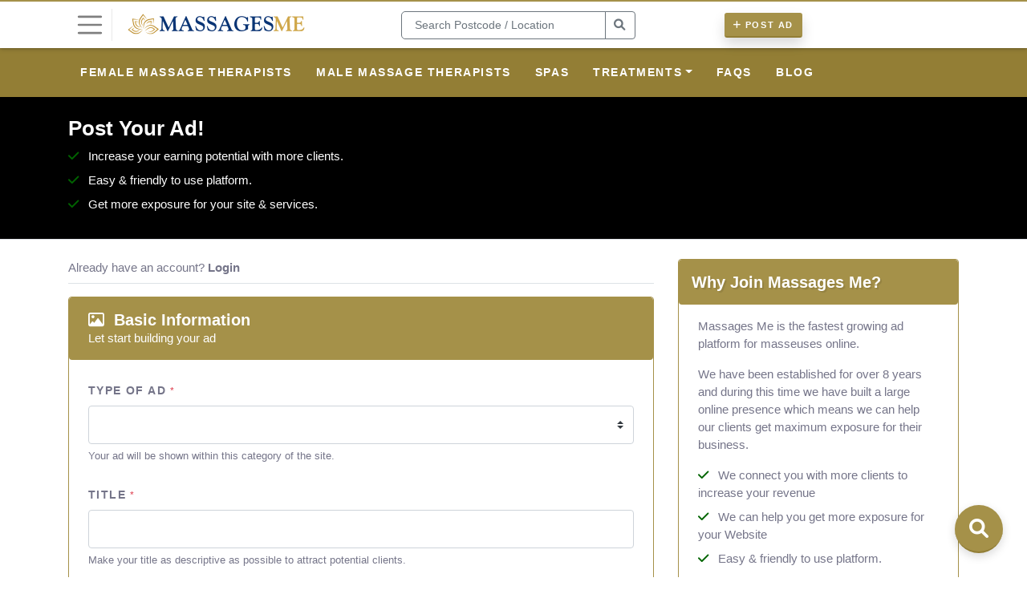

--- FILE ---
content_type: text/html; charset=UTF-8
request_url: https://www.massagesme.uk/create/ad
body_size: 12511
content:
<!DOCTYPE html>
<html lang="en">
<head>
    <title>Post Your Ad on Massages Me in Minutes</title>
    <meta name="description" content="Get Listed on Massages Me to increase your earning potential as we connect you with more clients"/>
    <meta charset="utf-8"/>

    <meta name="viewport" content="width=device-width, initial-scale=1, maximum-scale=1, user-scalable=no"/>
    <meta http-equiv="X-UA-Compatible" content="IE=edge"/>
    <meta name="apple-mobile-web-app-capable" content="yes"/>
    <meta name="apple-mobile-web-app-title" content="Massages Me">
    <meta name="apple-mobile-web-app-status-bar-style" content="black"/>
    <meta name="mobile-web-app-capable" content="yes"/>
    <link rel="manifest" href="https://www.massagesme.uk/js/mm-manifest.json" />
    <link rel="icon" type="image/png"  href="https://www.massagesme.uk/img/massage-favicon.png"/>
    <link rel="apple-touch-icon" sizes="72x72" href="https://www.massagesme.uk/img/app/mm-apple-touch-icon-72x72.png"/>
    <link rel="apple-touch-icon" sizes="114x114" href="https://www.massagesme.uk/img/app/mm-apple-touch-icon-114x114.png"/>
    <link rel="apple-touch-icon" href="https://www.massagesme.uk/img/app/mm-apple-touch-icon-180x180.png"/>
    <link rel="apple-touch-startup-image" href="https://www.massagesme.uk/img/app/mm-launch.jpg"/>
    <link rel="canonical" href="https://www.massagesme.uk/create/ad" />
    <link rel="stylesheet" href="https://stackpath.bootstrapcdn.com/bootstrap/4.3.1/css/bootstrap.min.css" integrity="sha384-ggOyR0iXCbMQv3Xipma34MD+dH/1fQ784/j6cY/iJTQUOhcWr7x9JvoRxT2MZw1T" crossorigin="anonymous"/>
    <link href="https://www.massagesme.uk/font-awesome/css/font-awesome.min.css" rel="stylesheet"/>

            <script async src="https://www.googletagmanager.com/gtag/js?id=UA-55179301-1"></script>
        <script>
            window.dataLayer = window.dataLayer || [];
            function gtag(){dataLayer.push(arguments);}
            gtag('js', new Date());

            gtag('config', 'UA-55179301-1');
        </script>
    
            <meta name="robots" content="index, follow">
    
    <meta name="twitter:card" content="summary" />
    <meta name="twitter:site" content="@massagesmeuk" />
    <meta name="twitter:creator" content="@massagesmeuk" />
    <meta name="twitter:title" content="Post Your Ad on Massages Me in Minutes" />
    <meta name="twitter:description" content="Get Listed on Massages Me to increase your earning potential as we connect you with more clients" />
    <meta name="twitter:image" content="https://www.massagesme.uk/img/app/new-mm-apple-touch-icon-180x180.png" />
    <meta property="og:url" content="https://www.massagesme.uk/create/ad" />
    <meta property="og:title" content="Post Your Ad on Massages Me in Minutes" />
    <meta property="og:description" content="Get Listed on Massages Me to increase your earning potential as we connect you with more clients" />
    <meta property="og:image" content="https://www.massagesme.uk/img/app/new-mm-apple-touch-icon-180x180.png" />
    <meta property="og:type" content="website" />
    <meta property="og:site_name" content="Massages Me">

    <script type="application/ld+json">
        {
            "@context" : "https://schema.org",
            "@type" : "Organization",
            "name":"Massages Me",
            "address": {
              "@type": "PostalAddress",
              "streetAddress": "158 Uxbridge Road",
              "addressLocality": "London",
              "postalCode": "W13 8SB",
              "addressCountry": "GB"
            },
            "url":"https://www.massagesme.uk",
            "image":"https://www.massagesme.uk/img/app/new-mm-apple-touch-icon-180x180.png",
            "contactPoint": {
              "@type": "ContactPoint",
              "email": "hello@massagesme.uk",
              "contactType": "customer service"
            },
                        "areaServed": {
              "@type": "Country",
              "name": "United Kingdom"
            },
                        "aggregateRating":{
                "@type":"AggregateRating",
                "ratingValue":"4.7",
                "reviewCount":"41"
            }
        }
        </script>
    <script src="https://code.jquery.com/jquery-3.2.1.min.js"></script>
    <script src="https://cdnjs.cloudflare.com/ajax/libs/popper.js/1.12.9/umd/popper.min.js" integrity="sha384-ApNbgh9B+Y1QKtv3Rn7W3mgPxhU9K/ScQsAP7hUibX39j7fakFPskvXusvfa0b4Q" crossorigin="anonymous"></script>
    <script src="https://maxcdn.bootstrapcdn.com/bootstrap/4.0.0/js/bootstrap.min.js" integrity="sha384-JZR6Spejh4U02d8jOt6vLEHfe/JQGiRRSQQxSfFWpi1MquVdAyjUar5+76PVCmYl" crossorigin="anonymous"></script>

    <script type="text/javascript" src="https://cdnjs.cloudflare.com/ajax/libs/fancybox/3.5.7/jquery.fancybox.min.js"></script>
    <script type="text/javascript" src="https://cdnjs.cloudflare.com/ajax/libs/jquery-mousewheel/3.1.13/jquery.mousewheel.min.js"></script>
    <link rel="stylesheet" href="https://cdnjs.cloudflare.com/ajax/libs/fancybox/3.5.7/jquery.fancybox.min.css" crossOrigin="anonymous"/>

    <link href="https://cdn.jsdelivr.net/npm/select2@4.0.13/dist/css/select2.min.css" rel="stylesheet" />
    <script src="https://cdn.jsdelivr.net/npm/select2@4.0.13/dist/js/select2.min.js"></script>


    <script src="https://cdnjs.cloudflare.com/ajax/libs/dropzone/5.7.6/dropzone.min.js"></script>
    <link href="https://cdnjs.cloudflare.com/ajax/libs/dropzone/5.7.6/dropzone.min.css" rel="stylesheet">

    <style type="text/css">
        @font-face {
            font-family: "Graphik Web Regular";
            src: url("https://www.massagesme.uk/font/graphik.eot");
            src: url("https://www.massagesme.uk/font/graphik.eot?#iefix") format("embedded-opentype"),
            url("https://www.massagesme.uk/font/graphik.woff2") format("woff2"),
            url("https://www.massagesme.uk/font/graphik.woff2") format("woff"),
            url("https://www.massagesme.uk/font/graphik.ttf") format("truetype"),
            url("https://www.massagesme.uk/font/graphik.svg#Graphik Web Regular") format("svg");
        }
    </style>

    <link href="https://www.massagesme.uk/css/style.css?ver=16" rel="stylesheet"/>
    <script type="text/javascript" src="https://www.massagesme.uk/js/site.js?ver=16"></script>

            <link href="https://www.massagesme.uk/css/mm-style.css?ver=16" rel="stylesheet"/>
    
            <link rel="alternate" hreflang="en" href="https://www.massagesme.com/create/ad" />
        <link rel="alternate" hreflang="en-gb" href="https://www.massagesme.uk/create/ad" />
        <link rel="alternate" hreflang="x-default" href="https://www.massagesme.com/create/ad" />
        
</head>
<body>
<div>
    <nav class="navbar navbar-expand-lg fixed-top navbar-light main-navbar bg-white">
    <div class="container" style="position: relative;">
        <button class="px-0 side-navigation-button bg-white" type="button">
            <span class="navbar-toggler-icon"></span>
        </button>
                <a href="https://www.massagesme.uk">
            <img class="logo d-none d-lg-block ml-3 mr-5" alt="Massages Me" src="https://www.massagesme.uk/img/massage-me-logo.png" />
            <img class="logo d-lg-none" alt="Massages Me" src="https://www.massagesme.uk/img/massage-me-mobile.png" />
        </a>
        <div class="d-none col-4 d-lg-block ml-5 mr-5" id="search">
            <form method="get" action="https://www.massagesme.uk/search/search">
                <div class="input-group search-bar mr-5">
                    <input type="text" name="location" class="form-control" placeholder=" Search Postcode / Location " value=""/>
                    <div class="input-group-append">
                        <button class="btn btn-outline-secondary mr-5" type="submit"> <i class="fas fa-search"></i></button>
                    </div>
                </div>
            </form>
        </div>
        <div class="font-size-16">
            <a href="https://www.massagesme.uk/create/ad" class="btn btn-primary shadow btn-sm mr-2"><span><i class="fas fa-plus"></i> Post Ad</span></a>
        </div>
    <div class="collapse navbar-collapse">
    </div>
    </div>
</nav>
<nav class="navbar navbar-secondary navbar-expand-md navbar-dark navbar-dropdown">
    <div class="container">
        <ul class="navbar-nav collapse navbar-collapse" id="navbarCollapse">
                            <li class="nav-item">
                    <a href="https://www.massagesme.uk/female-therapists" class="nav-link">Female Massage Therapists</a>
                </li>
                            <li class="nav-item">
                    <a href="https://www.massagesme.uk/male-therapists" class="nav-link">Male Massage Therapists</a>
                </li>
                            <li class="nav-item">
                    <a href="https://www.massagesme.uk/spas" class="nav-link">Spas</a>
                </li>
                                                                <li class="nav-item dropdown">
                    <a href="#" class="nav-link dropdown-toggle">Treatments</a>
                    <ul class="dropdown-menu">
                        <li class="nav-item">
                                                            <a href="https://www.massagesme.uk/treatments/acupressure" class="nav-link">Acupressure</a>
                                                            <a href="https://www.massagesme.uk/treatments/acupuncture" class="nav-link">Acupuncture</a>
                                                            <a href="https://www.massagesme.uk/treatments/aromatherapy" class="nav-link">Aromatherapy</a>
                                                            <a href="https://www.massagesme.uk/treatments/couples-massage" class="nav-link">Couples Massage</a>
                                                            <a href="https://www.massagesme.uk/treatments/cupping-therapy" class="nav-link">Cupping Therapy</a>
                                                            <a href="https://www.massagesme.uk/treatments/deep-tissue-massage" class="nav-link">Deep Tissue Massage</a>
                                                            <a href="https://www.massagesme.uk/treatments/foot-massage" class="nav-link">Foot Massage</a>
                                                            <a href="https://www.massagesme.uk/treatments/hot-stone-massage" class="nav-link">Hot Stone Massage</a>
                                                            <a href="https://www.massagesme.uk/treatments/lomilomi-massage" class="nav-link">Lomilomi Massage</a>
                                                            <a href="https://www.massagesme.uk/treatments/lymphatic-drainage" class="nav-link">Lymphatic Drainage</a>
                                                            <a href="https://www.massagesme.uk/treatments/myofascial-release" class="nav-link">Myofascial Release</a>
                                                            <a href="https://www.massagesme.uk/treatments/pregnancy-massage" class="nav-link">Pregnancy Massage</a>
                                                            <a href="https://www.massagesme.uk/treatments/reflexology" class="nav-link">Reflexology</a>
                                                            <a href="https://www.massagesme.uk/treatments/back-massage" class="nav-link">Back Massage</a>
                                                            <a href="https://www.massagesme.uk/treatments/relaxing-massage" class="nav-link">Relaxing Massage</a>
                                                            <a href="https://www.massagesme.uk/treatments/shiatsu-massage" class="nav-link">Shiatsu Massage</a>
                                                            <a href="https://www.massagesme.uk/treatments/swedish-massage" class="nav-link">Swedish Massage</a>
                                                            <a href="https://www.massagesme.uk/treatments/thai-massage" class="nav-link">Thai Massage</a>
                                                            <a href="https://www.massagesme.uk/treatments/trigger-point-therapy" class="nav-link">Trigger Point Therapy</a>
                                                            <a href="https://www.massagesme.uk/treatments/4-hands-massage" class="nav-link">4 Hands Massage</a>
                                                            <a href="https://www.massagesme.uk/treatments/sports-massage" class="nav-link">Sports Massage</a>
                                                            <a href="https://www.massagesme.uk/treatments/chinese-massage" class="nav-link">Chinese Massage</a>
                                                            <a href="https://www.massagesme.uk/treatments/physiotherapy" class="nav-link">Physiotherapy</a>
                                                    </li>
                    </ul>
                </li>
                <li class="nav-item">
                    <a href="https://www.massagesme.uk/faqs" class="nav-link">FAQS</a>
                </li>
                <li class="nav-item">
                    <a href="https://www.massagesme.uk/blog" class="nav-link">Blog</a>
                </li>
                                    </ul>
    </div>
</nav>
            <div class="HeroLanding border-bottom">
        <div class="container py-4">
            <h1>Post Your Ad!</h1>
            <p class="small mb-2"><i class="fas fa-check text-success pr-2"></i> Increase your earning potential with more clients.</p>
            <p class="small mb-2"><i class="fas fa-check text-success pr-2"></i> Easy & friendly to use platform.</p>
            <p class="small mb-2"><i class="fas fa-check text-success pr-2"></i> Get more exposure for your site & services.</p>
        </div>
    </div>
    <div class="container py-4">
        <div class="row">
            <div class="col-lg-8 mb-5">
                                    <p class="small border-bottom pb-2">Already have an account? <a href="https://www.massagesme.uk/login">Login</a></p>
                                <form method="post" action="https://www.massagesme.uk/create/ad" enctype="multipart/form-data" class="form-disable-double-click">
                    <input type="hidden" name="_token" value="fLZQB3h4y36shPph9721XZsqFJMWn5OQKUeAZabd">                    <div class="rounded bg-white brand-border mb-5">
                        <div class="bg-brand py-3 px-4 small rounded">
                            <h4 class="text-white mb-0"><i class="far fa-image"></i>&nbsp; Basic Information</h4>
                            <p class="mb-0">Let start building your ad</p>
                        </div>
                        <div class="p-4">
                            <div class="form-group">
                                <label>Type Of Ad <span class="text-danger small">*</span></label>
                                <select class="custom-select custom-select-lg" id="category_id" name="category_id">
                                    <option></option>
                                                                            <option  value="7">Female Massage Therapists</option>
                                                                            <option  value="8">Male Massage Therapists</option>
                                                                            <option  value="9">Spas</option>
                                                                    </select>
                                <p class="help-text">Your ad will be shown within this category of the site.</p>
                            </div>
                            <div class="form-group">
                                <label>Title <span class="text-danger small">*</span></label>
                                <input type="text" class="form-control" name="title" value=""/>
                                <p class="help-text">Make your title as descriptive as possible to attract potential clients.</p>
                            </div>
                            <div class="form-group">
                                <label> Postcode  or Location <span class="text-danger small">*</span></label>
                                <input type="text" class="form-control col-6" name="location" value=""/>
                                <p class="help-text">Your primary business location.  Your postcode will never be made public. </p>
                            </div>
                            <label>Main image <span class="text-danger small">*</span></label>
                            <div class="bg-light rounded p-4 mb-3">
                                <div class="row">
                                    <div class="col-9">
                                        <div class="form-group">
                                            <div class="custom-file mt-2">
                                                <input type="file" class="custom-file-input imageUpload" name="image"/>
                                                <label class="custom-file-label" for="customFile">Choose file</label>
                                            </div>
                                            <p class="help-text">Please use your own images. Max image size <b>6MB</b>.</p>
                                        </div>
                                    </div>
                                    <div class="col-3 px-1">
                                        <label>Preview</label>
                                        <img id="imagePreview" src="https://www.massagesme.uk/img/listings/listing.png" class="img-fluid border"/>
                                    </div>
                                </div>
                            </div>
                            <div class="form-group">
                                <label>Onsite / Offsite (Mobile)<span class="text-danger small">*</span></label>
                                <select name="type" class="custom-select custom-select-lg">
                                    <option></option>
                                                                            <option  value="IO">Onsite &amp; Offsite (Mobile)</option>
                                                                            <option  value="I">Onsite</option>
                                                                            <option  value="O">Offsite (Mobile)</option>
                                                                    </select>
                                <p class="help-text">Where do you provide your services? Onsite - they visit you, Offsite (Mobile) - you visit them.</p>
                            </div>
                            <div class="form-group">
                                <label>Description <span class="text-danger small">*</span></label>
                                <textarea class="form-control text-area-expand" name="description"></textarea>
                                <p class="help-text">To ensure your get maximum exposure we recommend you use <b>500+ words</b>. You can introduce yourself, describe the services your provide, areas you cover & preferred working hours.</p>
                            </div>
                            <div class="form-group">
                                <label>Tags</label>
                                <input type="text" class="form-control" name="tags" value=""/>
                                <p class="help-text">To be discovered in more searches please provide relevant keywords and separate them with a comma e.g. sports massage, full body massage. </p>

                            </div>
                            <div class="form-group">
                                <label>Specialise in</label>
                                <div class="bg-light rounded p-3">
                                                                                                                        <div class="form-check form-check-inline col-lg-5">
                                                <input  class="form-check-input" type="checkbox" id="niche0" name="niches[]" value="Acupressure">
                                                <label class="form-check-label small" for="niche0">Acupressure</label>
                                            </div>
                                                                                    <div class="form-check form-check-inline col-lg-5">
                                                <input  class="form-check-input" type="checkbox" id="niche1" name="niches[]" value="Acupuncture">
                                                <label class="form-check-label small" for="niche1">Acupuncture</label>
                                            </div>
                                                                                    <div class="form-check form-check-inline col-lg-5">
                                                <input  class="form-check-input" type="checkbox" id="niche2" name="niches[]" value="Aromatherapy">
                                                <label class="form-check-label small" for="niche2">Aromatherapy</label>
                                            </div>
                                                                                    <div class="form-check form-check-inline col-lg-5">
                                                <input  class="form-check-input" type="checkbox" id="niche3" name="niches[]" value="Couples Massage">
                                                <label class="form-check-label small" for="niche3">Couples Massage</label>
                                            </div>
                                                                                    <div class="form-check form-check-inline col-lg-5">
                                                <input  class="form-check-input" type="checkbox" id="niche4" name="niches[]" value="Cupping Therapy">
                                                <label class="form-check-label small" for="niche4">Cupping Therapy</label>
                                            </div>
                                                                                    <div class="form-check form-check-inline col-lg-5">
                                                <input  class="form-check-input" type="checkbox" id="niche5" name="niches[]" value="Deep Tissue Massage">
                                                <label class="form-check-label small" for="niche5">Deep Tissue Massage</label>
                                            </div>
                                                                                    <div class="form-check form-check-inline col-lg-5">
                                                <input  class="form-check-input" type="checkbox" id="niche6" name="niches[]" value="Foot Massage">
                                                <label class="form-check-label small" for="niche6">Foot Massage</label>
                                            </div>
                                                                                    <div class="form-check form-check-inline col-lg-5">
                                                <input  class="form-check-input" type="checkbox" id="niche7" name="niches[]" value="Hot Stone Massage">
                                                <label class="form-check-label small" for="niche7">Hot Stone Massage</label>
                                            </div>
                                                                                    <div class="form-check form-check-inline col-lg-5">
                                                <input  class="form-check-input" type="checkbox" id="niche8" name="niches[]" value="Lomilomi Massage">
                                                <label class="form-check-label small" for="niche8">Lomilomi Massage</label>
                                            </div>
                                                                                    <div class="form-check form-check-inline col-lg-5">
                                                <input  class="form-check-input" type="checkbox" id="niche9" name="niches[]" value="Lymphatic Drainage">
                                                <label class="form-check-label small" for="niche9">Lymphatic Drainage</label>
                                            </div>
                                                                                    <div class="form-check form-check-inline col-lg-5">
                                                <input  class="form-check-input" type="checkbox" id="niche10" name="niches[]" value="Myofascial Release">
                                                <label class="form-check-label small" for="niche10">Myofascial Release</label>
                                            </div>
                                                                                    <div class="form-check form-check-inline col-lg-5">
                                                <input  class="form-check-input" type="checkbox" id="niche11" name="niches[]" value="Pregnancy Massage">
                                                <label class="form-check-label small" for="niche11">Pregnancy Massage</label>
                                            </div>
                                                                                    <div class="form-check form-check-inline col-lg-5">
                                                <input  class="form-check-input" type="checkbox" id="niche12" name="niches[]" value="Reflexology">
                                                <label class="form-check-label small" for="niche12">Reflexology</label>
                                            </div>
                                                                                    <div class="form-check form-check-inline col-lg-5">
                                                <input  class="form-check-input" type="checkbox" id="niche13" name="niches[]" value="Back Massage">
                                                <label class="form-check-label small" for="niche13">Back Massage</label>
                                            </div>
                                                                                    <div class="form-check form-check-inline col-lg-5">
                                                <input  class="form-check-input" type="checkbox" id="niche14" name="niches[]" value="Relaxing Massage">
                                                <label class="form-check-label small" for="niche14">Relaxing Massage</label>
                                            </div>
                                                                                    <div class="form-check form-check-inline col-lg-5">
                                                <input  class="form-check-input" type="checkbox" id="niche15" name="niches[]" value="Shiatsu Massage">
                                                <label class="form-check-label small" for="niche15">Shiatsu Massage</label>
                                            </div>
                                                                                    <div class="form-check form-check-inline col-lg-5">
                                                <input  class="form-check-input" type="checkbox" id="niche16" name="niches[]" value="Swedish Massage">
                                                <label class="form-check-label small" for="niche16">Swedish Massage</label>
                                            </div>
                                                                                    <div class="form-check form-check-inline col-lg-5">
                                                <input  class="form-check-input" type="checkbox" id="niche17" name="niches[]" value="Thai Massage">
                                                <label class="form-check-label small" for="niche17">Thai Massage</label>
                                            </div>
                                                                                    <div class="form-check form-check-inline col-lg-5">
                                                <input  class="form-check-input" type="checkbox" id="niche18" name="niches[]" value="Trigger Point Therapy">
                                                <label class="form-check-label small" for="niche18">Trigger Point Therapy</label>
                                            </div>
                                                                                    <div class="form-check form-check-inline col-lg-5">
                                                <input  class="form-check-input" type="checkbox" id="niche19" name="niches[]" value="4 Hands Massage">
                                                <label class="form-check-label small" for="niche19">4 Hands Massage</label>
                                            </div>
                                                                                    <div class="form-check form-check-inline col-lg-5">
                                                <input  class="form-check-input" type="checkbox" id="niche20" name="niches[]" value="Sports Massage">
                                                <label class="form-check-label small" for="niche20">Sports Massage</label>
                                            </div>
                                                                                    <div class="form-check form-check-inline col-lg-5">
                                                <input  class="form-check-input" type="checkbox" id="niche21" name="niches[]" value="Chinese Massage">
                                                <label class="form-check-label small" for="niche21">Chinese Massage</label>
                                            </div>
                                                                                    <div class="form-check form-check-inline col-lg-5">
                                                <input  class="form-check-input" type="checkbox" id="niche22" name="niches[]" value="Physiotherapy">
                                                <label class="form-check-label small" for="niche22">Physiotherapy</label>
                                            </div>
                                                                                                            </div>
                            </div>
                        </div>
                    </div>

                    <div class="rounded bg-white brand-border mb-5">
                        <div class="bg-brand py-3 px-4 small rounded">
                            <h4 class="text-white mb-0"><i class="fas fa-smile"></i>&nbsp; A Little More About You</h4>
                            <p class="mb-0">Some more information to complete your profile</p>
                        </div>
                        <div class="p-4">
                            <div class="form-group">
                                <label>Name <span class="text-danger small">*</span></label>
                                <input type="text" class="form-control" name="name" value=""/>
                                <p class="help-text">How your name will appear publicly.</p>
                            </div>
                            <div class="form-group">
                                <label>Phone / Contact Number <span class="text-danger small">*</span></label>
                                <div class="row">
                                    <div class="col-4">
                                            <select name="phone_prefix" class="custom-select">
                                                                                                    <option  value="44">UK (+44)</option>
                                                                                                    <option  value="1">USA / Canada (+1)</option>
                                                                                                    <option  value="213">Algeria (+213)</option>
                                                                                                    <option  value="376">Andorra (+376)</option>
                                                                                                    <option  value="244">Angola (+244)</option>
                                                                                                    <option  value="1264">Anguilla (+1264)</option>
                                                                                                    <option  value="1268">Antigua &amp; Barbuda (+1268)</option>
                                                                                                    <option  value="54">Argentina (+54)</option>
                                                                                                    <option  value="374">Armenia (+374)</option>
                                                                                                    <option  value="297">Aruba (+297)</option>
                                                                                                    <option  value="61">Australia (+61)</option>
                                                                                                    <option  value="43">Austria (+43)</option>
                                                                                                    <option  value="994">Azerbaijan (+994)</option>
                                                                                                    <option  value="1242">Bahamas (+1242)</option>
                                                                                                    <option  value="973">Bahrain (+973)</option>
                                                                                                    <option  value="880">Bangladesh (+880)</option>
                                                                                                    <option  value="1246">Barbados (+1246)</option>
                                                                                                    <option  value="375">Belarus (+375)</option>
                                                                                                    <option  value="32">Belgium (+32)</option>
                                                                                                    <option  value="501">Belize (+501)</option>
                                                                                                    <option  value="229">Benin (+229)</option>
                                                                                                    <option  value="1441">Bermuda (+1441)</option>
                                                                                                    <option  value="975">Bhutan (+975)</option>
                                                                                                    <option  value="591">Bolivia (+591)</option>
                                                                                                    <option  value="387">Bosnia Herzegovina (+387)</option>
                                                                                                    <option  value="267">Botswana (+267)</option>
                                                                                                    <option  value="55">Brazil (+55)</option>
                                                                                                    <option  value="673">Brunei (+673)</option>
                                                                                                    <option  value="359">Bulgaria (+359)</option>
                                                                                                    <option  value="226">Burkina Faso (+226)</option>
                                                                                                    <option  value="257">Burundi (+257)</option>
                                                                                                    <option  value="855">Cambodia (+855)</option>
                                                                                                    <option  value="237">Cameroon (+237)</option>
                                                                                                    <option  value="238">Cape Verde Islands (+238)</option>
                                                                                                    <option  value="1345">Cayman Islands (+1345)</option>
                                                                                                    <option  value="236">Central African Republic (+236)</option>
                                                                                                    <option  value="56">Chile (+56)</option>
                                                                                                    <option  value="86">China (+86)</option>
                                                                                                    <option  value="57">Colombia (+57)</option>
                                                                                                    <option  value="269">Comoros (+269)</option>
                                                                                                    <option  value="242">Congo (+242)</option>
                                                                                                    <option  value="682">Cook Islands (+682)</option>
                                                                                                    <option  value="506">Costa Rica (+506)</option>
                                                                                                    <option  value="385">Croatia (+385)</option>
                                                                                                    <option  value="53">Cuba (+53)</option>
                                                                                                    <option  value="90392">Cyprus North (+90392)</option>
                                                                                                    <option  value="357">Cyprus South (+357)</option>
                                                                                                    <option  value="42">Czech Republic (+42)</option>
                                                                                                    <option  value="45">Denmark (+45)</option>
                                                                                                    <option  value="253">Djibouti (+253)</option>
                                                                                                    <option  value="593">Ecuador (+593)</option>
                                                                                                    <option  value="20">Egypt (+20)</option>
                                                                                                    <option  value="503">El Salvador (+503)</option>
                                                                                                    <option  value="240">Equatorial Guinea (+240)</option>
                                                                                                    <option  value="291">Eritrea (+291)</option>
                                                                                                    <option  value="372">Estonia (+372)</option>
                                                                                                    <option  value="251">Ethiopia (+251)</option>
                                                                                                    <option  value="500">Falkland Islands (+500)</option>
                                                                                                    <option  value="298">Faroe Islands (+298)</option>
                                                                                                    <option  value="679">Fiji (+679)</option>
                                                                                                    <option  value="358">Finland (+358)</option>
                                                                                                    <option  value="33">France (+33)</option>
                                                                                                    <option  value="594">French Guiana (+594)</option>
                                                                                                    <option  value="689">French Polynesia (+689)</option>
                                                                                                    <option  value="241">Gabon (+241)</option>
                                                                                                    <option  value="220">Gambia (+220)</option>
                                                                                                    <option  value="7880">Georgia (+7880)</option>
                                                                                                    <option  value="49">Germany (+49)</option>
                                                                                                    <option  value="233">Ghana (+233)</option>
                                                                                                    <option  value="350">Gibraltar (+350)</option>
                                                                                                    <option  value="30">Greece (+30)</option>
                                                                                                    <option  value="299">Greenland (+299)</option>
                                                                                                    <option  value="1473">Grenada (+1473)</option>
                                                                                                    <option  value="590">Guadeloupe (+590)</option>
                                                                                                    <option  value="671">Guam (+671)</option>
                                                                                                    <option  value="502">Guatemala (+502)</option>
                                                                                                    <option  value="224">Guinea (+224)</option>
                                                                                                    <option  value="245">Guinea - Bissau (+245)</option>
                                                                                                    <option  value="592">Guyana (+592)</option>
                                                                                                    <option  value="509">Haiti (+509)</option>
                                                                                                    <option  value="504">Honduras (+504)</option>
                                                                                                    <option  value="852">Hong Kong (+852)</option>
                                                                                                    <option  value="36">Hungary (+36)</option>
                                                                                                    <option  value="354">Iceland (+354)</option>
                                                                                                    <option  value="91">India (+91)</option>
                                                                                                    <option  value="62">Indonesia (+62)</option>
                                                                                                    <option  value="98">Iran (+98)</option>
                                                                                                    <option  value="964">Iraq (+964)</option>
                                                                                                    <option  value="353">Ireland (+353)</option>
                                                                                                    <option  value="972">Israel (+972)</option>
                                                                                                    <option  value="39">Italy (+39)</option>
                                                                                                    <option  value="1876">Jamaica (+1876)</option>
                                                                                                    <option  value="81">Japan (+81)</option>
                                                                                                    <option  value="962">Jordan (+962)</option>
                                                                                                    <option  value="254">Kenya (+254)</option>
                                                                                                    <option  value="686">Kiribati (+686)</option>
                                                                                                    <option  value="850">Korea North (+850)</option>
                                                                                                    <option  value="82">Korea South (+82)</option>
                                                                                                    <option  value="965">Kuwait (+965)</option>
                                                                                                    <option  value="996">Kyrgyzstan (+996)</option>
                                                                                                    <option  value="856">Laos (+856)</option>
                                                                                                    <option  value="371">Latvia (+371)</option>
                                                                                                    <option  value="961">Lebanon (+961)</option>
                                                                                                    <option  value="266">Lesotho (+266)</option>
                                                                                                    <option  value="231">Liberia (+231)</option>
                                                                                                    <option  value="218">Libya (+218)</option>
                                                                                                    <option  value="417">Liechtenstein (+417)</option>
                                                                                                    <option  value="370">Lithuania (+370)</option>
                                                                                                    <option  value="352">Luxembourg (+352)</option>
                                                                                                    <option  value="853">Macao (+853)</option>
                                                                                                    <option  value="389">Macedonia (+389)</option>
                                                                                                    <option  value="261">Madagascar (+261)</option>
                                                                                                    <option  value="265">Malawi (+265)</option>
                                                                                                    <option  value="60">Malaysia (+60)</option>
                                                                                                    <option  value="960">Maldives (+960)</option>
                                                                                                    <option  value="223">Mali (+223)</option>
                                                                                                    <option  value="356">Malta (+356)</option>
                                                                                                    <option  value="692">Marshall Islands (+692)</option>
                                                                                                    <option  value="596">Martinique (+596)</option>
                                                                                                    <option  value="222">Mauritania (+222)</option>
                                                                                                    <option  value="230">Mauritius (+230)</option>
                                                                                                    <option  value="52">Mexico (+52)</option>
                                                                                                    <option  value="691">Micronesia (+691)</option>
                                                                                                    <option  value="373">Moldova (+373)</option>
                                                                                                    <option  value="377">Monaco (+377)</option>
                                                                                                    <option  value="976">Mongolia (+976)</option>
                                                                                                    <option  value="1664">Montserrat (+1664)</option>
                                                                                                    <option  value="212">Morocco (+212)</option>
                                                                                                    <option  value="258">Mozambique (+258)</option>
                                                                                                    <option  value="95">Myanmar (+95)</option>
                                                                                                    <option  value="264">Namibia (+264)</option>
                                                                                                    <option  value="674">Nauru (+674)</option>
                                                                                                    <option  value="977">Nepal (+977)</option>
                                                                                                    <option  value="31">Netherlands (+31)</option>
                                                                                                    <option  value="687">New Caledonia (+687)</option>
                                                                                                    <option  value="64">New Zealand (+64)</option>
                                                                                                    <option  value="505">Nicaragua (+505)</option>
                                                                                                    <option  value="227">Niger (+227)</option>
                                                                                                    <option  value="234">Nigeria (+234)</option>
                                                                                                    <option  value="683">Niue (+683)</option>
                                                                                                    <option  value="672">Norfolk Islands (+672)</option>
                                                                                                    <option  value="670">Northern Marianas (+670)</option>
                                                                                                    <option  value="47">Norway (+47)</option>
                                                                                                    <option  value="968">Oman (+968)</option>
                                                                                                    <option  value="680">Palau (+680)</option>
                                                                                                    <option  value="507">Panama (+507)</option>
                                                                                                    <option  value="675">Papua New Guinea (+675)</option>
                                                                                                    <option  value="595">Paraguay (+595)</option>
                                                                                                    <option  value="51">Peru (+51)</option>
                                                                                                    <option  value="63">Philippines (+63)</option>
                                                                                                    <option  value="48">Poland (+48)</option>
                                                                                                    <option  value="351">Portugal (+351)</option>
                                                                                                    <option  value="1787">Puerto Rico (+1787)</option>
                                                                                                    <option  value="974">Qatar (+974)</option>
                                                                                                    <option  value="262">Reunion (+262)</option>
                                                                                                    <option  value="40">Romania (+40)</option>
                                                                                                    <option  value="7">Russia (+7)</option>
                                                                                                    <option  value="250">Rwanda (+250)</option>
                                                                                                    <option  value="378">San Marino (+378)</option>
                                                                                                    <option  value="239">Sao Tome &amp; Principe (+239)</option>
                                                                                                    <option  value="966">Saudi Arabia (+966)</option>
                                                                                                    <option  value="221">Senegal (+221)</option>
                                                                                                    <option  value="381">Serbia (+381)</option>
                                                                                                    <option  value="248">Seychelles (+248)</option>
                                                                                                    <option  value="232">Sierra Leone (+232)</option>
                                                                                                    <option  value="65">Singapore (+65)</option>
                                                                                                    <option  value="421">Slovak Republic (+421)</option>
                                                                                                    <option  value="386">Slovenia (+386)</option>
                                                                                                    <option  value="677">Solomon Islands (+677)</option>
                                                                                                    <option  value="252">Somalia (+252)</option>
                                                                                                    <option  value="27">South Africa (+27)</option>
                                                                                                    <option  value="34">Spain (+34)</option>
                                                                                                    <option  value="94">Sri Lanka (+94)</option>
                                                                                                    <option  value="290">St. Helena (+290)</option>
                                                                                                    <option  value="1869">St. Kitts (+1869)</option>
                                                                                                    <option  value="1758">St. Lucia (+1758)</option>
                                                                                                    <option  value="249">Sudan (+249)</option>
                                                                                                    <option  value="597">Suriname (+597)</option>
                                                                                                    <option  value="268">Swaziland (+268)</option>
                                                                                                    <option  value="46">Sweden (+46)</option>
                                                                                                    <option  value="41">Switzerland (+41)</option>
                                                                                                    <option  value="963">Syria (+963)</option>
                                                                                                    <option  value="886">Taiwan (+886)</option>
                                                                                                    <option  value="66">Thailand (+66)</option>
                                                                                                    <option  value="228">Togo (+228)</option>
                                                                                                    <option  value="676">Tonga (+676)</option>
                                                                                                    <option  value="1868">Trinidad &amp; Tobago (+1868)</option>
                                                                                                    <option  value="216">Tunisia (+216)</option>
                                                                                                    <option  value="90">Turkey (+90)</option>
                                                                                                    <option  value="993">Turkmenistan (+993)</option>
                                                                                                    <option  value="1649">Turks &amp; Caicos Islands (+1649)</option>
                                                                                                    <option  value="688">Tuvalu (+688)</option>
                                                                                                    <option  value="256">Uganda (+256)</option>
                                                                                                    <option  value="380">Ukraine (+380)</option>
                                                                                                    <option  value="971">United Arab Emirates (+971)</option>
                                                                                                    <option  value="598">Uruguay (+598)</option>
                                                                                                    <option  value="678">Vanuatu (+678)</option>
                                                                                                    <option  value="379">Vatican City (+379)</option>
                                                                                                    <option  value="58">Venezuela (+58)</option>
                                                                                                    <option  value="84">Vietnam (+84)</option>
                                                                                                    <option  value="681">Wallis &amp; Futuna (+681)</option>
                                                                                                    <option  value="969">Yemen (North)(+969)</option>
                                                                                                    <option  value="967">Yemen (South)(+967)</option>
                                                                                                    <option  value="260">Zambia (+260)</option>
                                                                                                    <option  value="263">Zimbabwe (+263)</option>
                                                                                            </select>
                                    </div>
                                    <div class="col-8 px-1">
                                        <input type="text" class="form-control" name="phone" value=""/>
                                    </div>
                                </div>
                                <p class="help-text">Please provide your 'work' telephone number. This will appear publicly on the site.</p>
                            </div>
                        <div class="d-none">
                            <div class="row">
                                <div class="col-lg-6">
                                    <div class="form-group">
                                        <label>Gender</label>
                                        <select name="gender" class="custom-select custom-select-lg">
                                            <option></option>
                                                                                            <option  value="F">Female</option>
                                                                                            <option  value="M">Male</option>
                                                                                            <option  value="T">Transgender</option>
                                                                                            <option  value="C">Couples</option>
                                                                                    </select>
                                    </div>
                                </div>
                                <div class="col-lg-6">
                                    <div class="form-group">
                                        <label>Age</label>
                                        <select name="age" class="custom-select custom-select-lg">
                                            <option></option>
                                                                                            <option  value="18">18-21</option>
                                                                                            <option  value="21">21-25</option>
                                                                                            <option  value="25">25-30</option>
                                                                                            <option  value="30">30-35</option>
                                                                                            <option  value="35">35-40</option>
                                                                                            <option  value="40">40-50</option>
                                                                                            <option  value="50">50-60</option>
                                                                                            <option  value="60">60+</option>
                                                                                    </select>
                                    </div>
                                </div>
                            </div>
                            <div class="row">
                                <div class="col-lg-6">
                                    <div class="form-group">
                                        <label>Ethnicity</label>
                                        <select name="ethnicity" class="custom-select custom-select-lg">
                                            <option></option>
                                                                                            <option  value="AR">Arabic</option>
                                                                                            <option  value="A">Asian</option>
                                                                                            <option  value="B">Black</option>
                                                                                            <option  value="C">Caucasian (White)</option>
                                                                                            <option  value="I">Indian</option>
                                                                                            <option  value="L">Latin</option>
                                                                                            <option  value="M">Mixed</option>
                                                                                    </select>
                                    </div>
                                </div>
                                <div class="col-lg-6">
                                    <div class="form-group">
                                        <label>Body Size</label>
                                        <select name="size" class="custom-select custom-select-lg">
                                            <option></option>
                                                                                            <option  value="S">Slim / Slender</option>
                                                                                            <option  value="A">Athletic / Toned</option>
                                                                                            <option  value="M">Average</option>
                                                                                            <option  value="G">Muscular</option>
                                                                                            <option  value="C">Curvy</option>
                                                                                            <option  value="L">Big &amp; Beautiful</option>
                                                                                    </select>
                                    </div>
                                </div>
                            </div>
                            <div class="form-group">
                                <label>OnlyFans Profile </label>
                                <input type="text" class="form-control" name="onlyfans" value=""/>
                                <p class="help-text">The full link to your OnlyFans profile.</p>
                            </div>
                            <div class="form-group">
                                <label>Twitter Profile </label>
                                <input type="text" class="form-control" name="twitter" value=""/>
                                <p class="help-text">The full link to your Twitter profile.</p>
                            </div>

                    </div>
                            <div class="form-group">
                                <label>Website Link </label>
                                <input type="text" class="form-control" name="website" value=""/>
                                <p class="help-text">The full link to your website.</p>
                            </div>
                            <div class="form-group">
                                <label>Telegram Username </label>
                                <input type="text" class="form-control" name="telegram" value=""/>
                                <p class="help-text">Your Telegram username (without @). </p>
                            </div>
                                                        <div class="form-group">
                                <label>Languages Spoken</label>
                                <select name="languages[]" multiple class="custom-select custom-select-lg multiple-select">
                                    <option></option>
                                                                            <option value="English">English</option>
                                                                            <option value="Arabic">Arabic</option>
                                                                            <option value="Chinese">Chinese</option>
                                                                            <option value="French">French</option>
                                                                            <option value="German">German</option>
                                                                            <option value="Italian">Italian</option>
                                                                            <option value="Japanese">Japanese</option>
                                                                            <option value="Korean">Korean</option>
                                                                            <option value="Portuguese">Portuguese</option>
                                                                            <option value="Polish">Polish</option>
                                                                            <option value="Romanian">Romanian</option>
                                                                            <option value="Russian">Russian</option>
                                                                            <option value="Spanish">Spanish</option>
                                                                            <option value="Swedish">Swedish</option>
                                                                            <option value="Thai">Thai</option>
                                                                    </select>
                            </div>
                        </div>
                    </div>
                    <div class="rounded bg-white brand-border mb-5 d-none">
                        <div class="bg-brand py-3 px-4 small rounded">
                            <h4 class="text-white mb-0"><i class="fas fa-dollar-sign"></i>&nbsp; Pricing</h4>
                            <p class="mb-0">Let set some pricing!</p>
                        </div>
                        <div class="p-4">
                            <table class="table table-striped table-sm">
                                <thead class="">
                                <tr>
                                    <th scope="col"></th>
                                    <th class=" text-center" scope="col">Onsite</th>
                                    <th class=" text-center" scope="col">Offsite (Mobile)</th>
                                </tr>
                                </thead>
                                <tbody class="table-striped">
                                <tr>
                                    <th scope="row">15 mins</th>
                                    <td class="brand font-weight-bold text-center">
                                        <input type="text" class="form-control" name="pricing[0][incall]" value="">
                                    </td>
                                    <td class="brand font-weight-bold text-center">
                                        <input type="text" class="form-control" name="pricing[0][outcall]" value="">
                                    </td>
                                </tr>
                                <tr>
                                    <th scope="row">30 mins</th>
                                    <td class="brand font-weight-bold text-center">
                                        <input type="text" class="form-control" name="pricing[1][incall]" value="">
                                    </td>
                                    <td class="brand font-weight-bold text-center">
                                        <input type="text" class="form-control" name="pricing[1][outcall]" value="">
                                    </td>
                                </tr>
                                <tr>
                                    <th scope="row">1 hour</th>
                                    <td class="brand font-weight-bold text-center">
                                        <input type="text" class="form-control" name="pricing[2][incall]" value="">
                                    </td>
                                    <td class="brand font-weight-bold text-center">
                                        <input type="text" class="form-control" name="pricing[2][outcall]" value="">
                                    </td>
                                </tr>
                                <tr>
                                    <th scope="row">2 hours</th>
                                    <td class="brand font-weight-bold text-center">
                                        <input type="text" class="form-control" name="pricing[3][incall]" value="">
                                    </td>
                                    <td class="brand font-weight-bold text-center">
                                        <input type="text" class="form-control" name="pricing[3][outcall]" value="">
                                    </td>
                                </tr>
                                <tr class="d-none">
                                    <th scope="row">Overnight</th>
                                    <td class="brand font-weight-bold text-center">
                                        <input type="text" class="form-control" name="pricing[4][incall]" value="">
                                    </td>
                                    <td class="brand font-weight-bold text-center">
                                        <input type="text" class="form-control" name="pricing[4][outcall]" value="">
                                    </td>
                                </tr>
                                </tbody>
                            </table>
                        </div>
                    </div>
                                            <div class="rounded bg-white brand-border mb-5">
                            <div class="bg-brand py-3 px-4 small rounded">
                                <h4 class="text-white mb-0"><i class="fas fa-smile"></i>&nbsp; Account Details</h4>
                                <p class="mb-0">Let us know some more information on you!</p>
                            </div>
                            <div class="p-4">
                                <div class="form-group">
                                    <label>Email <span class="text-danger small">*</span></label>
                                    <input type="text" class="form-control" name="email" value=""/>
                                    <p class="help-text">This will not be shared or made public.</p>
                                </div>
                                <div class="form-group">
                                    <label>Password <span class="text-danger small">*</span></label>
                                    <input type="password" class="form-control" name="password"/>
                                    <p class="help-text">Please use a minimum of 6 characters.</p>
                                </div>
                                <div id="discovered" class="form-group">
                                    <label>How did you find out about us?</label>
                                    <div id="discovered-area">
                                        <input type="text" class="form-control" name="discovered"/>
                                    </div>
                                </div>
                                <div class="form-check">
                                    <div class="form-check form-check-inline">
                                        <input type="checkbox" class="form-check-input" name="terms" id="formTerms" />
                                        <label class="form-check-label" for="formTerms">Confirm 18+ & Agree to our <a href="https://www.massagesme.uk/terms-conditions" class="brand">terms & conditions</a></label>
                                    </div>
                                </div>
                            </div>
                        </div>
                                        <button type="submit" class="btn btn-primary btn-block">Post Ad</button>
                </form>
            </div>
        <div class="col-lg-4">
                            <div class="mb-5 brand-border rounded">
                    <div class="bg-brand p-3 small rounded text-shadow">
                        <h4 class="text-white mb-0">Why Join Massages Me?</h4>
                    </div>
                    <div class="px-4 py-3">
                        <p class="small mb-3">Massages Me is the fastest growing ad platform for masseuses  online. </p>
                        <p class="small mb-3">We have been established for over 8 years and during this time we have built a large online presence which means we can help our clients get maximum exposure for their business.
                        <p class="small mb-2"><i class="fas fa-check text-success pr-2"></i> We connect you with more clients to increase your revenue</p>
                        <p class="small mb-2"><i class="fas fa-check text-success pr-2"></i> We can help you get more exposure for your Website </p>
                        <p class="small mb-2"><i class="fas fa-check text-success pr-2"></i> Easy & friendly to use platform.</p>
                        <p class="small mb-2"><i class="fas fa-check text-success pr-2"></i> Manage your bookings with our integrated calender.</p>
                        <p class="small mb-3"><i class="fas fa-check text-success pr-2 "></i> We provide 24 hours support to assist with questions you may have.</p>

                        <p class="small mb-0">Our aim is to provide long and lasting relationship with you so the longer you stay with us the better your profile visibility will be. Join the leading massage UK website today!</p>
                    </div>

                </div>
                            <div class="rounded bg-white brand-border mb-5">
                    <div class="bg-brand p-3 small rounded">
                        <h4 class="text-white mb-0">Tips</h4>
                    </div>
                    <div class="p-3 small">
                        <div style="max-width: 800px; margin: 0 auto;">
                            <div style="position: relative; padding-bottom: 56.25%; height: 0;">
                                <iframe
                                    src="https://www.youtube.com/embed/19DsB6lTeqw"
                                    style="position: absolute; width: 100%; height: 100%; left: 0; top: 0;"
                                    frameborder="0"
                                    allowfullscreen
                                    autoplay="0"
                                    autostart="0"
                                ></iframe>
                            </div>
                        </div>
                        <hr/>
                        <p>To receive maximum exposure on your ad we would advise you to provide a detailed description.</p>
                        <p>We strongly advise you to provide your 'work' telephone or business landline telephone number whenever possible.</p>

                        <p>Your email address will not be shared on our website unless you will ask us to do so or no telephone contact is submitted.</p>

                        <p>If you have any further questions, you can <a href="https://www.massagesme.uk/contact-us">contact us directly</a></p>





                    </div>
                </div>
            </div>
        </div>
    </div>
        <hr/>
    <div class="container py-5">
        <p class="brand subtitle text-center">Worth Advertising on Massages Me?</p>
        <h2 class="text-center mb-3">Take a look at this example:</h2>
        <div class="bg-light p-3 border">
            <div class="row">
                <div class="col-lg-6 small">
                    <p><b>Number of Monthly Website Visitors of Your Profile:</b> - 400</p>

                    <p><b>Generated New Clients Per Month:</b> 40</p>

                    <p><b>Your Conversion Rate:</b>  10%</p>

                    <p><b>Value Per Booking:</b>  £60</p>

                    <p><b>Total New Client Value Per Month:</b>  £2400</p>

                    <p><b>Your Investment:</b>  £79.99</p>

                    <p><b>Your Return of Investment (ROI):</b>  £2280</p>
                </div>
                <div class="col-lg-6">
                    <p>If you decide to be listed with us, it is likely you will receive minimum 300 views per month on your ad (as an example – however it is usually much higher).</p>

                    <p>Those views may generate leads – 40 bookings a month (your conversion rate 10% - very reasonable however depends on the style of massage, clientele and price for the service). If we multiply 30 x £60 (per massage per hour - more or less depending of the style of massage) equals £2400 per month. Is it not worthy to invest as little as £80 a month to have possible income of £2400 and more.</p>

                    <p>If you say ‘YES’ than do not waste your time and ‘Get Listed’ on Massages Me today!</p>
                </div>
            </div>
        </div>
    </div>
    <hr/>

    <div class="container py-5">
        <p class="brand subtitle text-center">Advertising with Us Makes Business Sense</p>
        <h2 class="text-center mb-3">11 Reasons Why?</h2>
        <div class="bg-light p-3 border">
        <p>Do you provide Massage in London? Let us promote you and your business on Massages Me. Promoting your Massage Services through <strong>Massages Me UK</strong> is one of the most cost-effective methods of advertisement. Advertising with us results in more revenue for businesses and an excellent return on small investments (ROI).</p>
            <p>Why else should you consider advertising on <strong>Massages Me</strong>?</p>
            <ol>
            <li>High quality target marketing for your SPA business and London Massage Services</li>
            <li>Much more cost effective than advertising on other website.</li>
            <li>We invest in Social Media, printed and distributed by us business cards, leaflets etc.</li>
            <li>We are cooperating with our customers as our business partners.</li>
            <li>Our aim is to provide long and lasting relationship with you.</li>
            <li>Easy subscription or 'One Off' payment - so you can focus more on servicing your clients.</li>
            <li>FREE Calendar System manage appointments, schedules and customers.</li>
            <li>Mobile friendly &amp; easy to use website without annoying adverts.</li>
            <li>First come first served - the longer you stay with us the better your positioning on <strong>Massages Me</strong> and your Profile visibility on the web.</li>
            <li>Link your website through Massages Me and improve dramatically your website ranking on Search Engines.</li>
            <li>Use your personal or business profile's URL&nbsp; and link to it, use it on leaflets, business cards or different advertising platform.</li>
            </ol>
            <p>Any questions? Please do not hesitate to contact with us through the email form or leave us a message. </p></div>
    </div>
        <footer>
    <div class="container py-5">
        <div class="row">
            <div class="col-lg-5">
                <h5 class="text-white">Massages Me &copy; 2014-2026 </h5>
                <p class="small text-secondary">Welcome to Massages Me UK, where you can find independent mobile massage therapists and venues in London and near you within the UK.</p>
                                    <p>
                        <a target="_blank" href="https://www.twitter.com/massagesmeuk">
                            <i class="fab fa-twitter fa-2x mr-2"></i>
                        </a>
                        <a target="_blank" href="https://www.instagram.com/massagesmeuk">
                            <i class="fab fa-instagram fa-2x mr-2"></i>
                        </a>
                        <a target="_blank" href="https://www.facebook.com/massages.me.uk">
                            <i class="fab fa-facebook fa-2x mr-2"></i>
                        </a>
                    </p>






                            </div>
            <div class="col-lg-3">
                                    <h5 class="text-secondary">Useful Links</h5>
                                            <p class="small mb-1"><a href="https://www.massagesme.uk/mobile-massage-near-you">Mobile Massage</a></p>
                        <p class="small mb-1"><a href="https://www.massagesme.uk/treatments/thai-massage">Thai Massage</a></p>
                        <p class="small mb-1"><a href="https://www.massagesme.uk/treatments/swedish-massage">Swedish Massage</a></p>
                                                </div>
            <div class="col-lg-4">
                <h5 class="text-secondary">Information</h5>
                <p class="small mb-1"><a href="https://www.massagesme.uk/blog">Blog</a></p>
                <p class="small mb-1"><a href="https://www.massagesme.uk/faqs">FAQs</a></p>
                <p class="small mb-1"><a href="https://www.massagesme.uk/contact-us">Contact Us</a></p>
                <p class="small mb-1"><a href="https://www.massagesme.uk/terms-conditions">Terms & Conditions</a></p>
                <p class="small mb-1"><a href="https://www.massagesme.uk/privacy-policy">Privacy Policy</a></p>
                            </div>
        </div>
                <img src="https://www.massagesme.uk/img/cards.png" class="mb-2" alt="Cards Accepted"/>
        <p class="font-size-13 text-secondary">Renomark Ltd, 158 Uxbridge Road, London, W13 8SB</p>
        <p class="font-size-13 text-secondary">  T: +447598853419 E:<a href="/cdn-cgi/l/email-protection" class="__cf_email__" data-cfemail="4821262e270825293b3b292f2d3b66252d663d23">[email&#160;protected]</a> </p>
                    <p class="small font-weight-bold">Our platform is strictly <a href="https://www.massagesme.uk/vetting-process">dedicated to professional and therapeutic massages</a>. We do not offer any sexual or illicit services whatsoever.</p>
            </div>
</footer>
</div>
<nav>
<div class="side-navigation">
    <span class="side-navigation-button close-nav border-0">&times;</span>
            <a class="text-center" href="https://www.massagesme.uk/login">
            <img src="https://www.massagesme.uk/img/users/user.png" alt="Login" class="img-thumbnail rounded-circle object-fit-cover" style="width: 50px; height: 50px;"/>
        </a>
        <a class="text-center font-weight-bold bg-dark mx-5 rounded-pill" href="https://www.massagesme.uk/login">Login</a>
                <hr/>
        <a href="https://www.massagesme.uk/create/ad" class="brand text-center bg-brand mx-5 rounded-pill font-weight-bold shadow mb-2"><i class="fas fa-plus"></i> Post Ad</a>
        <hr/>
        <div class="mt-2">
                    <a href="https://www.massagesme.uk/female-therapists">Female Massage Therapists</a>
                    <a href="https://www.massagesme.uk/male-therapists">Male Massage Therapists</a>
                    <a href="https://www.massagesme.uk/spas">Spas</a>
            </div>
                    <div class="btn-group btn-block mt-0">
            <button type="button" class="btn btn-sm btn-block btn-menu dropdown-toggle" data-toggle="dropdown" aria-haspopup="true" aria-expanded="false">
                Treatments
            </button>
            <div class="dropdown-menu">
                                    <a class="dropdown-item" href="https://www.massagesme.uk/treatments/acupressure">Acupressure</a>
                                    <a class="dropdown-item" href="https://www.massagesme.uk/treatments/acupuncture">Acupuncture</a>
                                    <a class="dropdown-item" href="https://www.massagesme.uk/treatments/aromatherapy">Aromatherapy</a>
                                    <a class="dropdown-item" href="https://www.massagesme.uk/treatments/couples-massage">Couples Massage</a>
                                    <a class="dropdown-item" href="https://www.massagesme.uk/treatments/cupping-therapy">Cupping Therapy</a>
                                    <a class="dropdown-item" href="https://www.massagesme.uk/treatments/deep-tissue-massage">Deep Tissue Massage</a>
                                    <a class="dropdown-item" href="https://www.massagesme.uk/treatments/foot-massage">Foot Massage</a>
                                    <a class="dropdown-item" href="https://www.massagesme.uk/treatments/hot-stone-massage">Hot Stone Massage</a>
                                    <a class="dropdown-item" href="https://www.massagesme.uk/treatments/lomilomi-massage">Lomilomi Massage</a>
                                    <a class="dropdown-item" href="https://www.massagesme.uk/treatments/lymphatic-drainage">Lymphatic Drainage</a>
                                    <a class="dropdown-item" href="https://www.massagesme.uk/treatments/myofascial-release">Myofascial Release</a>
                                    <a class="dropdown-item" href="https://www.massagesme.uk/treatments/pregnancy-massage">Pregnancy Massage</a>
                                    <a class="dropdown-item" href="https://www.massagesme.uk/treatments/reflexology">Reflexology</a>
                                    <a class="dropdown-item" href="https://www.massagesme.uk/treatments/back-massage">Back Massage</a>
                                    <a class="dropdown-item" href="https://www.massagesme.uk/treatments/relaxing-massage">Relaxing Massage</a>
                                    <a class="dropdown-item" href="https://www.massagesme.uk/treatments/shiatsu-massage">Shiatsu Massage</a>
                                    <a class="dropdown-item" href="https://www.massagesme.uk/treatments/swedish-massage">Swedish Massage</a>
                                    <a class="dropdown-item" href="https://www.massagesme.uk/treatments/thai-massage">Thai Massage</a>
                                    <a class="dropdown-item" href="https://www.massagesme.uk/treatments/trigger-point-therapy">Trigger Point Therapy</a>
                                    <a class="dropdown-item" href="https://www.massagesme.uk/treatments/4-hands-massage">4 Hands Massage</a>
                                    <a class="dropdown-item" href="https://www.massagesme.uk/treatments/sports-massage">Sports Massage</a>
                                    <a class="dropdown-item" href="https://www.massagesme.uk/treatments/chinese-massage">Chinese Massage</a>
                                    <a class="dropdown-item" href="https://www.massagesme.uk/treatments/physiotherapy">Physiotherapy</a>
                            </div>
        </div>
                <hr/>
    <form method="get" action="https://www.massagesme.uk/search/search">
        <p class="mb-1 subtitle small">Search Near You</p>
        <div class="input-group search-bar">
            <input type="text" name="location" class="form-control" placeholder=" eg. London, SW1A " value=""/>
            <div class="input-group-append">
                <button class="btn btn-primary" type="submit"><i class="fas fa-search"></i></button>
            </div>
        </div>
    </form>
    <hr/>
    </div>
    <div class="side-navigation-background side-navigation-button"></div>
</nav>

<!-- Floating Search Button -->
<button id="floating-search-btn" class="floating-search-btn btn-primary" data-toggle="modal" data-target="#searchModal">
    <i class="fas fa-search"></i>
</button>

<!-- Search Modal -->
<div class="modal fade" id="searchModal" tabindex="-1" role="dialog" aria-labelledby="searchModalLabel" aria-hidden="true">

    <div class="modal-dialog modal-dialog-centered modal-lg" role="document">
        <div class="modal-content">
            <div class="modal-body pt-2">
                <button type="button" class="close float-right" data-dismiss="modal" aria-label="Close">
                    <span aria-hidden="true">&times;</span>
                </button>
                <div class="text-center mb-4">
                    <h3 class="mb-3">Find Massages Near You</h3>
                </div>
                <div class="enhanced-search-container">
                    <form method="get" action="https://www.massagesme.uk/search/search" class="enhanced-search-form">
                        <div class="search-input-wrapper">
                            <i class="fas fa-map-marker-alt search-icon-prefix"></i>
                            <input type="text"
                                   class="enhanced-search-input enhanced-search-input-with-icon"
                                   id="modal-location-input"
                                   placeholder=" Search Postcode / Location "
                                   name="location"
                                   autofocus>
                        </div>
                        <button type="submit" class="enhanced-search-btn">
                            <span class="d-none d-lg-inline">Find Near You</span>
                            <i class="fas fa-search"></i>
                        </button>
                    </form>
                </div>
            </div>
        </div>
    </div>
</div>
<script data-cfasync="false" src="/cdn-cgi/scripts/5c5dd728/cloudflare-static/email-decode.min.js"></script><script defer src="https://static.cloudflareinsights.com/beacon.min.js/vcd15cbe7772f49c399c6a5babf22c1241717689176015" integrity="sha512-ZpsOmlRQV6y907TI0dKBHq9Md29nnaEIPlkf84rnaERnq6zvWvPUqr2ft8M1aS28oN72PdrCzSjY4U6VaAw1EQ==" data-cf-beacon='{"version":"2024.11.0","token":"a0a5efe2e44548c789021dbe4b1aae84","r":1,"server_timing":{"name":{"cfCacheStatus":true,"cfEdge":true,"cfExtPri":true,"cfL4":true,"cfOrigin":true,"cfSpeedBrain":true},"location_startswith":null}}' crossorigin="anonymous"></script>
</body>
</html>


--- FILE ---
content_type: text/css
request_url: https://www.massagesme.uk/css/style.css?ver=16
body_size: 6929
content:
@import url('https://fonts.googleapis.com/css2?family=Inter:wght@400;00&display=swap');


.dropzone {
    border: 2px dashed #aaa;
    border-radius: .50rem!important;
    padding: 5px 5px;
}

.dz-preview .dz-image img{
    width: 100px;
    height: 100px;
    object-fit: cover;
}

.dropzone .dz-preview .dz-image {
    width: 100px;
    height: 100px;
}

.dropzone .dz-preview:hover .dz-image img {
    filter: blur(0px);
}

.dz-size, .dz-filename {
    display: none;
}

.img-square .icon{
    position: absolute;
    top: 0px;
    right: 5px;
    background: #fff;
}

.user-circle .online {
    position: absolute;
    bottom: -2px;
    right: 3px;
    font-size: 20px;
    color: #55b72d;
}



@media (max-width: 767.98px) {
    .user-circle .online {
        bottom: -3px;
        right: 10px;
    }
}

.comment-divider {
    position: absolute;
    font-size: 35px;
    color: #f3f3f3;
    right: -8px;
    top: 0px;
}

.help-text {
    font-size: 13px;
    margin-top: 5px;
}

.breakword {
    word-break: break-word;
}

.line-height-1 {
    line-height: 1;
}

.font-size-11 {
    font-size: 11px;
}

.font-size-13 {
    font-size: 13px;
}

.font-size-16 {
    font-size: 16px;
}

.font-size-18 {
    font-size: 18px;
}

.font-size-60 {
    font-size: 60px;
}

.order-2 .comment-divider {
    left: -8px;
    top: 0px;
}

.seller-data {
    background: black;
    position: absolute;
    bottom: 10px;
    z-index: 10;
    background-color: rgba(0, 0, 0, 0.8);
    overflow: hidden;
    width: 90%
}

.search-bar .form-control {
    min-height: 20px !important;
    font-size: 14px !important;
    border: 1px solid #6c757d;
    padding: 12px;
    border-radius: 5px;
}

.search-bar .form-control:focus {
    outline: none;
    -webkit-appearance: none;
    outline-color: transparent;
    outline-style: none;
    outline:none;
}

.search-bar button {
    padding: 12px;
    min-height: 20px !important;
    padding: 0px 10px;
    outline: none;

}

.divider {
    border-right: 1px solid #eee;
}

.navbar-default .navbar-nav > li.dropdown:hover > a,
.navbar-default .navbar-nav > li.dropdown:hover > a:hover,
.navbar-default .navbar-nav > li.dropdown:hover > a:focus {
    background-color: rgb(231, 231, 231);
    color: rgb(85, 85, 85);
}

li.dropdown:hover > .dropdown-menu, navbar-dropdown:hover > .dropdown-menu {
    display: block;
}

li.dropdown .nav-item .nav-link{
    color: #999;
    border-bottom: 1px solid #f9f9f9;
}

li.dropdown .nav-item .nav-link:hover{
    background: #f9f9f9;
}

.list-inline {
    border-bottom: 1px solid #d9d9d9;
    background: #fff;
    margin:0;
}
.list-inline-item {
    margin: 0px !important;
}

.list-inline-item a {
    border-bottom: 2px solid transparent;
    color: inherit;
    display: list-item;
    border-radius: 30px;
    margin-right: 5px;
    background: #FAFAFA;
    margin-bottom: 10px;
    padding: 5px 15px;
}

.list-inline-item a.active {
    background: #a35390 !important;
    color: #fff;
    border-bottom: 3px solid #a35390;
}

.list-inline-item a:hover {
    background: #999;
    color: #fff;
}

.user-button-bottom-right {
    position: absolute;
    bottom: 5px;
    right: 10px;
    width: 40px;
    border: 4px solid #fff;
    background: white;
}

.user-button-top-right {
    position: absolute;
    top: 0px;
    right: 10px;
    height: 40px;
    width: 40px;
    border: 4px solid #fff;
    background: white;
}

.message-left {
    background: #f8f9fa;
    border-radius: 0 10px 10px 0;
}

.message-right {
    background: #802134;
    color: #fff;
    border-radius: 10px 0 0 10px;
}

body {
    font-family: 'Inter', sans-serif !important;
    margin-top: 60px;
    -webkit-font-smoothing: antialiased;
    word-wrap: break-word;
    color: #757589;
    font-weight: 400;
    /*letter-spacing: -0.1px;*/
    font-size: 18px;
}

.text-body {
    color: #4f4e4c;
}

a {
    color: inherit;
    font-weight: 700;
}

a:hover {
    color: inherit;
}

a:hover {
    text-decoration: none;
}

.bg-brand {
    background: #a35390;
    color: #fff;
}

.border-left-1 {
    border-left: 3px solid #407dab;
}

.border-left-2 {
    border-left: 3px solid #a35390;
}

.border-left-10, .border-left-11  {
    border-left: 3px solid firebrick;
}

.border-left-12  {
    border-left: 3px solid orange;
}

.fc-button-group {
    display: none;
}

.brand-picture-bg {
    background: #000;
    color: #fff;
}

.brand {
    color: #a35390;
}

.brand-light {
    color: #f5c6d2;
}

.brand-border {
    border: 1px solid #a35390;
}

.brand-hr {
    width: 60px;
    border-top: 2px solid #a35390;
    display: block;
    padding-bottom: 5px;
    margin-bottom: 15px;
}

.text-success {
    color: #006400 !important;
}


.text-warning {
    color: #f97910 !important;
}

.breadcrumb {
    background: none;
    font-size: 13px;
    padding: 0;
}

.breadcrumb a {
    font-weight: 500;
}

.breadcrumb-item + .breadcrumb-item::before {
    content: "> ";
}

.main-navbar {
    border-top: 2px solid #a35390;
    box-shadow: 0 2px 5px 0 rgba(0,0,0,.16), 0 1px 2px 0 rgba(0,0,0,.12);
    padding: 4px 0;
}

.main-navbar .left-nav li .nav-link {
    border-left: 1px solid #f7f7f7;
    padding: 20px 30px;
    letter-spacing: 2px;
    font-size: 14px;
}

.main-navbar .left-nav li:hover, .main-navbar .left-nav li:hover .nav-link  {
    background: #a35390;
    color: #fff;
}

.main-navbar .left-nav li.active, .main-navbar .left-nav li.active .nav-link  {
    background: #4c4c4c;
    color: #fff !important;
}

.logo {
    height: 34px;
    margin-top: 8px;
    margin-bottom: 8px;
}

.main-navbar .left-nav li:last-child {
    border-right: 1px solid #f7f7f7;
}

.search .form-control {
    padding: 20px 20px !important;
    min-height: 0 !important;
}

h1,
h2,
h3,
h4,
h5,
h6 {
    font-weight: 700 !important;
    color: #000248;
}
h1 {
    font-size: 26px;
}

h2 {
    font-size: 24px;
}

h3 {
    font-size: 22px;
}

h4 {
    font-size: 20px;
}

h5 {
    font-size: 18px;
}

.btn {
    text-transform: uppercase;
    padding: 0.8rem 3rem;
    font-size: 0.9rem;
    font-weight: 700;
    letter-spacing: 0.1rem;
}

.btn-sm {
    padding: 6px 10px;
    font-size: 11px;
}

.cursor-pointer {
    cursor: pointer;
}

.btn-xl {
    padding: 20px 50px;
}

label {
    font-weight: 700;
    text-align: left !important;
    text-transform: uppercase;
    font-size: 14px;
    letter-spacing: 0.1em;
}

.form-check {
    padding-left: 0;
}
.form-check-label {
    font-weight: inherit;
    text-transform: capitalize;
    letter-spacing: inherit;
    padding: 0;
}

.subtitle {
    margin-bottom: 0;
    letter-spacing: 0.2em;
    text-transform: uppercase;
    font-weight: 900;
}

.form-control {
    padding: 20px;
    min-height: 48px;
    font-size: 16px;
    border-radius: .25rem;
    outline: none !important;
    box-shadow:none;
}
textarea, select, input, button { outline: none; }

.form-control:focus, .custom-select:focus{
    border: 2px solid #9d4698;
    outline: none !important;
    box-shadow: none;
}

.form-control-sm {
    padding: 10px !important;
    font-size: 14px !important;
    border-radius: 10px !important;
    min-height: 0;
}

textarea.form-control {
    padding: 15px;
    font-size: 16px;

}

.form-check-label {
    cursor: pointer;
    margin-top: 0px;
    padding-left: 10px;
}

.form-group {
    margin-bottom: 25px;
}
.bg-black {
    background-color: #000 !important;
}

.rounded-pill {
    border-radius: 5rem;
}
.navbar-secondary {
    background: #232e3a !important;
}

.navbar-secondary .navbar-brand {
    text-transform: uppercase;
    font-size: 1rem;
    letter-spacing: 0.1rem;
    font-weight: 700;
}

.navbar-secondary .navbar-nav {
    padding: 10px 0
}

.navbar-secondary .navbar-nav .nav-item .nav-link {
    text-transform: uppercase;
    font-size: 0.9rem;
    letter-spacing: 0.1rem;
    padding: 10px 15px;
}

.navbar-secondary .navbar-nav .nav-item .nav-link:hover {
    background: #232e3a;
    color: #fff;
}

.navbar-secondary {
    background-color: rgba(0, 0, 0, 0.7);
    padding: 0px;
}

.navbar-dark .navbar-nav .nav-link {
    color: #fff;
}

.dropdown-menu {
    border-radius: 0;
    padding: 0;
}

.dropdown-menu ul li a {
    color: inherit;
}

.dropdown-item {
    color: #4f4e4c;
}

.hide {
    display: none;
}

.main-hero {
    position: relative;
    overflow: hidden;
    padding-top: 30px;
    padding-bottom: 30px;
    background:linear-gradient(rgba(0,0,0,.6),rgba(0,0,0,.8)),url(../img/hero.jpg) center right no-repeat  #000 !important;
}

.main-hero .form-control {
    background: #f4f6f8;
    font-weight: bold;
    padding: 30px 20px;
}

.main-hero .search-area {
    background: rgba(0, 0, 0, 0.5)
}

.main-hero h1{
    line-height: 40px;
    font-size: 40px;
    color: #fff;
}
.small {
    font-size: 85% !important;
}

.img-square {
    position:relative;
    overflow:hidden;
    padding-bottom:100%;
}

.img-fluid {
    width: 100%;
}

.img-square img{
    position:absolute;
    width: 100%;
    height: 100%;
    object-fit: cover;
}

.img-listing {
    position:relative;
    overflow:hidden;
    padding-bottom:60%;
}

.img-square img, .img-listing img{
    position:absolute;
    width: 100%;
    height: 100%;
    object-fit: cover;
}

.listing-main-image {
    object-fit: cover;
    max-height: 400px;
}

.listing .listing-user,
.listing .listing-user {
    position: absolute;
    top: -65px;
    right: 25px;
    z-index: 10;
}

.listing .listing-user img {
    height: 65px;
    width: 65px;
    object-fit: cover;
    border: 4px solid #fff;
}

.listing .small-listing-user {
    position: absolute;
    top: -35px;
    right: 5px;
    z-index: 10;
}

.listing .small-listing-user img {
    height: 35px;
    width: 35px;
    object-fit: cover;
    border: 4px solid #fff;
}

.listing-description {
    height: 50px;
    margin-bottom: 15px;
    line-height: 1.4em;
    overflow: hidden;
}

.object-fit-cover {
    object-fit: cover;
}

.img-thumbnail {
    padding: 0;
}

.img-square .action {
    position: absolute;
    display: none;
}

.img-square:hover .action {
    bottom: 15px;
    right: 15px;
    z-index: 10;
    display: block;
}

.reveal-product-images {
    background: black;
    width: 100%;
    text-align: center;
    z-index: 20;
    opacity: 0.95;
}

.stars {
    display: inline-block;
}

input.star {
    display: none; }

label.star {
    float: right;
    padding: 0 3px 0 0;
    font-size: 35px;
    color: #cccccc;
    transition: all .2s;
    cursor: pointer;
}

input.star:checked ~ label.star:before {
    color: #a35390;
    transition: all .25s;
    font-family: "Font Awesome 5 Free"; content: "\f005";
}

label.star:hover {
    transform: rotate(-30deg) scale(1.3); }

label.star:before {
    font-family: "Font Awesome 5 Free"; content: "\f005";
}

.page-link {
    color: #a35390;
}

.page-link:hover {
    color: #a35390;
}

.page-item.active .page-link {
    z-index: 1;
    color: #fff;
    background-color: #a35390;
    border-color: #a35390;
}

.country-flag {
    width: 16px;
    height: 16px;
    object-fit: cover;
    position: relative;
    top: -2px;
}

.star {
    color: #F49139;
    font-size: 18px;
}

.bg-primary {
    background-color: #a35390 !important;
}

.badge-primary {
    background-color: #a35390 !important;
}

.badge-primary a:hover, .badge-secondary a:hover {
    color: #fff;
}

.badge-secondary {
    background: #9e9e9e;
}

.badge {
    font-weight: bold;
}

.badge-lg {
    font-size: 16px;
}


.nav-tabs .nav-link {
    border: 0;
    border-radius: 0;
}
.nav-item.active {
    background-color: #a35390 !important;
    color: #fff !important;
}

.nav-item.active a {
    color: #fff;
}

.btn-primary {
    background-color: #a35390;
    border-color: #a35390;
    border-bottom: 2px solid #a35390;
}

.btn-primary:disabled,
.btn-primary[disabled] {
    background-color: #a35390;
    border-color: #a35390;
}

.btn-outline-primary {
    border-color: #a35390;
    color: #a35390;
    background: #fff;
}

.btn-outline-primary:hover, .btn-outline-primary:active, .btn-outline-primary:focus {
    border-color: #a35390;
    background: #f9f9f9;
    color: #a35390;
}

.btn-outline-primary:disabled,
.btn-outline-primary[disabled]{
    background: #fff;
    color: #a35390;
}

.seller-info {
    opacity: 0.8;
    background: #000;
    z-index: 10;
    top: 0;
}

.btn-light {
    border-bottom: 4px solid #dfe2e4;
}

.btn-primary:active, .btn-primary:focus, .btn-primary:hover {
    background-color: #964783; !important;
    border-color: #964783; !important;
}

.btn-primary:focus {
    -webkit-box-shadow: 0 0 0 0.2rem rgb(170, 75, 143);
    box-shadow: 0 0 0 0.2rem rgb(170, 75, 143);
}

.btn-secondary {
    background-color: #ff6a00;
    border-color: #ff6a00;
}

.btn-secondary:active, .btn-secondary:focus, .btn-secondary:hover {
    background-color: #cc5500 !important;
    border-color: #cc5500 !important;
}

.btn-secondary:focus {
    -webkit-box-shadow: 0 0 0 0.2rem rgba(255, 106, 0, 0.5);
    box-shadow: 0 0 0 0.2rem rgba(255, 106, 0, 0.5);
}

.text-shadow {
    text-shadow: 2px 2px 1px rgba(0,0,0,0.1);
}

.HeroLanding {
    background:linear-gradient(rgba(0,0,0,.6),rgba(0,0,0,.8)),url(../img/hero.jpg) center right no-repeat  #000 !important;
    color: #fff;
    text-shadow: 2px 2px 1px rgba(0,0,0,0.1);
}

.HeroLanding h1, .HeroLanding h2, .HeroLanding h5  {
    color: #fff;
}
/*.HeroLanding a {*/
/*    color: white;*/
/*}*/

/*.HeroLanding h1, .HeroLanding h2 {*/
/*    color: #fff;*/
/*    font-size: 40px;*/
/*}*/

.faq .card, .faq .card-header {
    background: inherit;
    border: none;
}

.faq .card-body {
    padding: 0 50px;
}

.faq button {
    width: 100%;
    text-align: left;
    color: inherit;
    text-decoration: none;
    font-size: 20px;
}

.faq button:hover {
    color: inherit;
}

footer {
    background: #232e3a;
    color: #fff;
}

@media (max-width: 767.98px) {
    .navbar-secondary {
        position: fixed;
        width: 100%;
        z-index: 10000;
    }

    .navbar-secondary .nav-item {
        display: block;
        width: 100%;
    }

    .navbar-secondary .dropdown-menu {
        border-radius: 0;
    }
    .main-hero h1, .HeroLanding h1{
        line-height: 30px;
        font-size: 30px;
        word-break: break-word;
    }

    .h2 {
        font-size: 32px;
    }
}

.filter-section a {
    font-weight: normal;
}

@media (max-width: 991.98px) {
    .list-inline-item a {
        font-size: 16px;
    }
    .filter-expand {
        cursor: pointer;
        text-align: center;
        border: 1px solid #a35390;
        padding: 10px;
    }

    .filter-section {
        display: none;
    }
}

.select2-container--default .select2-selection--multiple .select2-selection__choice {
    background: #a35390 !important;
    border: 0px !important;
    font-weight: 700;
}

.select2-container--default .select2-selection--multiple .select2-selection__choice__remove {
    color: #fff !important;
    margin-right: 6px !important;
}

.select2-container--default .select2-selection--multiple .select2-selection__rendered li {
    color: #fff;
    font-size: 14px !important;
    padding: 3px 7px;
}

.select2-container--default .select2-results__option[role=group] {
    padding: 0;
    font-size: 15px;
}

.select2-container--default .select2-selection--multiple {
    border: 1px solid #6c757d !important;
}

.user-message .delete {
    position: absolute;
    bottom: 0;
    right: -2px;
    border-right: 0 !important;
    border-bottom: 0 !important;
}

.user-review .delete{
    position: absolute;
    bottom: 0;
    right: 15px;
    border-right: 0 !important;
    border-bottom: 0 !important;
}

.review-letter-spacing {
    letter-spacing: -2px;
}

/* The side navigation menu */
.side-navigation {
    height: 100%;
    width: 0%;
    position: fixed;
    z-index: 10000;
    top: 0;
    left: 0;
    background-color: #222e39;
    overflow-x: hidden;
    padding-top: 20px;
    transition: 0.5s;
}

.side-navigation-background {
    background: rgba(0,0,0,0.5);
    z-index: 9999;
    top: 0;
    left: 0;
    height: 100%;
    width: 100%;
    position:fixed;
    display: none;
}

.side-navigation .img-thumbnail {
    border: none;
    background: none;
}


.side-navigation a, .side-navigation form, .side-navigation ul.navbar-nav {
    padding: 6px 15px;
    text-decoration: none;
    font-size: 16px;
    color: #fff;
    display: block;
    transition: 0.3s;
    font-weight: normal;
}

.side-navigation .btn-menu {
    background: #232e39;
    border: none;
    color: white;
    font-weight: 400;
    text-transform: none;
    letter-spacing: inherit;
    font-size: 16px;
    text-align: left;
    padding: 5px 15px;
}

.side-navigation .dropdown-menu{
    transform: translate3d(5px, 35px, 0px)!important;
}


.side-navigation a:hover {
    background: #213339;
}

.side-navigation .dropdown-menu {
    background: #151d24;
    border: none;
}

.side-navigation a:hover {
    color: #f1f1f1;
}

.side-navigation hr {
    border-top: 1px solid #555;
    padding: 0;
    margin: 6px 0;
}

.side-navigation .close-nav {
    position: absolute;
    top: 0;
    right: 25px;
    font-size: 36px;
    margin-left: 50px;
    color: #fff;
    cursor: pointer;
}

.side-navigation-button {
    border: none;
    border-right: 1px solid #e9e9e9;
}


.navbar-toggler-icon {
    margin-left: 8px;
    margin-right: 8px;
    background: white;
    font-size: 25px;
}

/* On smaller screens, where height is less than 450px, change the style of the sidenav (less padding and a smaller font size) */
@media screen and (max-height: 450px) {
    .side-navigation {padding-top: 15px;}
    .side-navigation a {font-size: 18px;}
}

.modal-dialog {
    max-width: 1100px;
    margin: 20px auto;
}

.modal-body {
    position:relative;
    padding:0;
}

.testimonials .testimonial-images {
    border-right: 1px solid rgba(120, 130, 140, 0.13);
}

.testimonials .testimonial-images .nav-link {
    border-radius: 0;
    margin: 0 -2px 0 0;
}

.testimonials .testimonial-images .nav-link img {
    width: 70px;
    height: 70px;
    opacity: 0.5;
    object-fit: cover;
}

.testimonials .testimonial-images .nav-link.active {
    background: transparent;
    color: #8d97ad;
    border-right: 3px solid #a35390;
}

.testimonials .testimonial-images .nav-link.active img {
    opacity: 1;
}


@media (max-width: 767px) {
    .testimonials .testimonial-images .nav-link {
        margin: 0px 0px -2px 0;
        padding: 5px;
    }
    .testimonials .testimonial-images {
        -webkit-box-orient: horizontal !important;
        -webkit-box-direction: normal !important;
        -webkit-flex-direction: row !important;
        -ms-flex-direction: row !important;
        flex-direction: row !important;
        border-right: 0px solid rgba(120, 130, 140, 0.13);
        border-bottom: 1px solid rgba(120, 130, 140, 0.13);
        margin-bottom: 40px;
    }
    .testimonials .testimonial-images .nav-link img {
        width: 60px;
        height: 60px;
        object-fit: cover;
    }

    .testimonials .testimonial-images .nav-link.active {
        border-right: 0px solid #a35390;
        border-bottom: 3px solid #a35390;
    }

    .main-hero h1{
        line-height: 40px;
        font-size: 40px;
        color: #fff;
    }
}

.expanding-text-shadow:after {
    content  : "";
    position : absolute;
    z-index  : 1;
    bottom   : 0;
    left     : 0;
    pointer-events   : none;
    background-image : linear-gradient(to bottom,
    rgba(255,255,255, 0),
    rgba(255,255,255, 1) 90%);
    width    : 100%;
    height   : 4em;
}
.z-index-10 {
    z-index: 10;
}

.message-popover {
    position: fixed;
    bottom: 10px;
    right: 10px;
    z-index: 10;
    background: #fff;
    border-bottom: 0px !important;
    padding: 7px 10px;
    box-shadow: rgb(21 23 26 / 4%) 0px 0.5rem 1rem 0px, rgb(21 23 26 / 8%) 0px 0.9rem 2rem 0px, rgb(21 23 26 / 4%) 0px -1px 0px 0px;
    background-color: rgb(255, 255, 255);
    transition: transform 300ms cubic-bezier(0.15, 0.5, 0.5, 1) 0s, background-color 300ms cubic-bezier(0.15, 0.5, 0.5, 1) 0s, box-shadow 200ms cubic-bezier(0.4, 0.3, 0.8, 0.6) 0s;
}

.bottom-banner {
    position: fixed;
    bottom: 0px;
    background: #0b0504;
    width: 100%;
    box-shadow: 0 -3px 5px 0 rgb(0 0 0 / 16%), 0 1px 2px 0 rgb(0 0 0 / 12%);
    z-index: 1000;
}

/* Enhanced Search Bar Styling - Base (SM whitelabel) */
.enhanced-search-container {
    background: #fff;
    border-radius: 16px;
    padding: 8px;
    box-shadow: 0 8px 30px rgba(0, 0, 0, 0.1);
    border: 2px solid rgba(163, 83, 144, 0.1);
    transition: all 0.3s ease;
    position: relative;
    overflow: hidden;
}

.enhanced-search-container::before {
    content: '';
    position: absolute;
    top: 0;
    left: -100%;
    width: 100%;
    height: 100%;
    background: linear-gradient(90deg, transparent, rgba(163, 83, 144, 0.05), transparent);
    transition: left 0.6s ease;
}

.enhanced-search-container:focus-within {
    border-color: #a35390;
    box-shadow: 0 12px 40px rgba(163, 83, 144, 0.15);
}

.enhanced-search-container:focus-within::before {
    left: 100%;
}

.enhanced-search-form {
    display: flex;
    align-items: center;
    gap: 8px;
    position: relative;
    z-index: 2;
}

.search-input-wrapper {
    flex: 1;
    position: relative;
}

.enhanced-search-input {
    width: 100%;
    border: none;
    outline: none;
    padding: 16px 20px;
    font-size: 16px;
    background: transparent;
    color: #333;
}

.enhanced-search-input::placeholder {
    color: #999;
    font-weight: 400;
}

.search-icon-prefix {
    position: absolute;
    left: 20px;
    top: 50%;
    transform: translateY(-50%);
    color: #a35390;
    font-size: 16px;
    pointer-events: none;
}

.enhanced-search-input-with-icon {
    padding-left: 50px;
}

.enhanced-search-btn {
    background: linear-gradient(135deg, #a35390 0%, #b86aa6 100%);
    border: none;
    border-radius: 12px;
    padding: 16px 24px;
    color: #fff;
    font-weight: 600;
    font-size: 16px;
    cursor: pointer;
    transition: all 0.3s ease;
    display: flex;
    align-items: center;
    gap: 8px;
    box-shadow: 0 4px 15px rgba(163, 83, 144, 0.3);
}

.enhanced-search-btn:hover {
    transform: translateY(-2px);
    box-shadow: 0 6px 20px rgba(163, 83, 144, 0.4);
}

.enhanced-search-btn i {
    font-size: 18px;
}

@media (max-width: 767px) {
    .enhanced-search-form {
        flex-direction: column;
        gap: 12px;
    }

    .enhanced-search-btn {
        width: 100%;
        justify-content: center;
        padding: 14px 20px;
    }

    .enhanced-search-input {
        padding: 14px 20px;
        text-align: center;
    }

    .search-icon-prefix {
        display: none;
    }

    .enhanced-search-input-with-icon {
        padding-left: 20px;
    }
}

/* Admin Stats Section Styling */
.admin-stats-section {
    background: linear-gradient(135deg, #f8f9fa 0%, #ffffff 50%, #f1f3f4 100%);
    border-radius: 20px;
    padding: 30px;
    margin-top: 30px;
    box-shadow: 0 8px 30px rgba(0, 0, 0, 0.08);
    border: 1px solid rgba(0, 0, 0, 0.05);
}

.admin-stats-header {
    margin-bottom: 30px;
    text-align: center;
}

.admin-stats-header h3 {
    font-size: 28px;
    font-weight: 700;
    color: #2c3e50;
    margin-bottom: 10px;
}

.admin-stats-header p {
    font-size: 16px;
    color: #6c757d;
    margin-bottom: 0;
}

.admin-stats-container {
    background: #ffffff;
    border-radius: 15px;
    padding: 25px;
    box-shadow: 0 4px 20px rgba(0, 0, 0, 0.05);
    border: 1px solid rgba(0, 0, 0, 0.05);
}

.admin-stats-table {
    margin-bottom: 0;
    border-collapse: separate;
    border-spacing: 0;
}

.admin-stats-header-row {
    background: linear-gradient(135deg, #34495e 0%, #2c3e50 100%);
}

.admin-stats-th {
    border: none;
    padding: 20px 15px;
    position: relative;
    background: transparent;
    border-bottom: 3px solid #3498db;
}

.admin-stats-th:first-child {
    border-top-left-radius: 12px;
}

.admin-stats-th:last-child {
    border-top-right-radius: 12px;
}

.admin-stats-th-content {
    display: flex;
    align-items: center;
    justify-content: center;
    color: #ffffff;
    font-weight: 600;
    font-size: 14px;
    text-transform: uppercase;
    letter-spacing: 0.5px;
}

.admin-stats-th-content i {
    font-size: 16px;
    opacity: 0.8;
}

.admin-stats-row {
    transition: all 0.3s ease;
    border-bottom: 1px solid rgba(0, 0, 0, 0.05);
}

.admin-stats-row:hover {
    background: linear-gradient(135deg, #f8f9fa 0%, #e9ecef 100%);
    transform: translateY(-2px);
    box-shadow: 0 4px 15px rgba(0, 0, 0, 0.1);
}

.admin-stats-row:last-child {
    border-bottom: none;
}

.admin-stats-cell {
    padding: 20px 15px;
    border: none;
    vertical-align: middle;
    position: relative;
}

.admin-stats-date {
    text-align: center;
}

.admin-stats-date-badge {
    background: linear-gradient(135deg, #3498db 0%, #2980b9 100%);
    color: white;
    padding: 12px 18px;
    border-radius: 25px;
    display: inline-flex;
    flex-direction: column;
    align-items: center;
    box-shadow: 0 4px 15px rgba(52, 152, 219, 0.3);
    min-width: 80px;
}

.admin-stats-month {
    font-size: 16px;
    font-weight: 700;
    text-transform: uppercase;
    letter-spacing: 1px;
}

.admin-stats-year {
    font-size: 14px;
    opacity: 0.9;
    margin-top: 2px;
}

.admin-stats-metric {
    text-align: center;
}

.admin-stats-number {
    font-size: 24px;
    font-weight: 700;
    color: #2c3e50;
    margin-bottom: 5px;
}

.admin-stats-trend {
    display: flex;
    align-items: center;
    justify-content: center;
    gap: 4px;
    font-size: 12px;
    font-weight: 600;
}

.admin-stats-trend i {
    font-size: 14px;
}

.admin-stats-sites {
    display: flex;
    flex-wrap: wrap;
    gap: 8px;
    justify-content: center;
}

.admin-stats-site-item {
    display: flex;
    align-items: center;
    gap: 6px;
    background: rgba(0, 0, 0, 0.03);
    padding: 8px 12px;
    border-radius: 20px;
    transition: all 0.3s ease;
}

.admin-stats-site-item:hover {
    background: rgba(0, 0, 0, 0.08);
    transform: translateY(-1px);
}

.admin-stats-site-label {
    font-size: 11px;
    font-weight: 700;
    text-transform: uppercase;
    padding: 4px 8px;
    border-radius: 12px;
    color: white;
    min-width: 30px;
    text-align: center;
    letter-spacing: 0.5px;
}

.admin-stats-site-label.mm {
    background: linear-gradient(135deg, #f39c12 0%, #e67e22 100%);
    box-shadow: 0 2px 8px rgba(243, 156, 18, 0.3);
}

.admin-stats-site-label.sm {
    background: linear-gradient(135deg, #a35390 0%, #8e44ad 100%);
    box-shadow: 0 2px 8px rgba(163, 83, 144, 0.3);
}

.admin-stats-site-label.gmm {
    background: linear-gradient(135deg, #27ae60 0%, #2ecc71 100%);
    box-shadow: 0 2px 8px rgba(39, 174, 96, 0.3);
}

.admin-stats-site-label.gsm {
    background: linear-gradient(135deg, #16a085 0%, #1abc9c 100%);
    box-shadow: 0 2px 8px rgba(22, 160, 133, 0.3);
}

.admin-stats-site-label.gm {
    background: linear-gradient(135deg, #3498db 0%, #2980b9 100%);
    box-shadow: 0 2px 8px rgba(52, 152, 219, 0.3);
}

.admin-stats-site-value {
    font-size: 14px;
    font-weight: 600;
    color: #2c3e50;
    min-width: 35px;
    text-align: center;
}

@media (max-width: 991px) {
    .admin-stats-section {
        padding: 20px;
        margin-top: 20px;
    }

    .admin-stats-header h3 {
        font-size: 24px;
    }

    .admin-stats-container {
        padding: 15px;
    }

    .admin-stats-th,
    .admin-stats-cell {
        padding: 15px 10px;
    }

    .admin-stats-number {
        font-size: 20px;
    }
}

@media (max-width: 767px) {
    .admin-stats-section {
        padding: 15px;
    }

    .admin-stats-header h3 {
        font-size: 20px;
    }

    .admin-stats-header p {
        font-size: 14px;
    }

    .admin-stats-container {
        padding: 10px;
    }

    .admin-stats-th,
    .admin-stats-cell {
        padding: 12px 8px;
    }

    .admin-stats-th-content {
        font-size: 12px;
    }

    .admin-stats-number {
        font-size: 18px;
    }

    .admin-stats-sites {
        flex-direction: column;
        gap: 4px;
    }

    .admin-stats-site-item {
        justify-content: space-between;
        width: 100%;
    }

    .admin-stats-date-badge {
        min-width: 60px;
        padding: 8px 12px;
    }

    .admin-stats-month {
        font-size: 14px;
    }

    .admin-stats-year {
        font-size: 12px;
    }
}

/* Enhanced Listing Cards Styling */
.enhanced-listing-card {
    background: #fff;
    border-radius: 16px;
    overflow: hidden;
    box-shadow: 0 4px 6px rgba(0, 0, 0, 0.07), 0 1px 3px rgba(0, 0, 0, 0.1);
    transition: all 0.3s ease;
    border: 1px solid rgba(0, 0, 0, 0.05);
    position: relative;
}

.enhanced-listing-card:hover {
    transform: translateY(-2px);
    box-shadow: 0 12px 25px rgba(0, 0, 0, 0.1), 0 5px 10px rgba(0, 0, 0, 0.08);
}

.listing-card-inner {
    display: flex;
    min-height: 220px;
}

.listing-image-wrapper {
    flex: 0 0 300px;
    position: relative;
}

.listing-image-container {
    position: relative;
    width: 100%;
    height: 250px;
    overflow: hidden;
}

.listing-image-link {
    display: block;
    width: 100%;
    height: 100%;
    position: relative;
    overflow: hidden;
}

.listing-image {
    width: 100%;
    height: 100%;
    object-fit: cover;
    transition: transform 0.3s ease;
}

.listing-image-link:hover .listing-image {
    transform: scale(1.05);
}

.listing-image-overlay {
    position: absolute;
    top: 0;
    left: 0;
    right: 0;
    bottom: 0;
    background: rgba(0, 0, 0, 0.3);
    display: flex;
    align-items: center;
    justify-content: center;
    opacity: 0;
    transition: opacity 0.3s ease;
    color: #fff;
    font-size: 24px;
}

.listing-image-link:hover .listing-image-overlay {
    opacity: 1;
}

.listing-video-badge {
    position: absolute;
    top: 12px;
    left: 12px;
    background: linear-gradient(135deg, #a35390 0%, #b864a0 100%);
    color: #fff;
    padding: 6px 12px;
    border-radius: 20px;
    font-size: 12px;
    font-weight: 600;
    display: flex;
    align-items: center;
    gap: 5px;
    box-shadow: 0 2px 8px rgba(163, 83, 144, 0.4);
    z-index: 2;
}

.listing-type-badge {
    position: absolute;
    bottom: 12px;
    left: 12px;
    background: rgba(0, 0, 0, 0.7);
    color: #fff;
    padding: 6px 12px;
    border-radius: 20px;
    font-size: 12px;
    font-weight: 500;
    backdrop-filter: blur(10px);
    z-index: 2;
}

.listing-content {
    flex: 1;
    padding: 24px;
    display: flex;
    flex-direction: column;
    justify-content: space-between;
}

.listing-header {
    display: flex;
    justify-content: space-between;
    align-items: flex-start;
    margin-bottom: 10px;
}

.listing-title {
    margin: 0;
    font-size: 20px;
    font-weight: 600;
    line-height: 1.3;
    flex: 1;
    margin-right: 16px;
}

.listing-title a {
    color: #333;
    text-decoration: none;
    transition: color 0.3s ease;
}

.listing-title a:hover {
    color: #a35390;
    text-decoration: none;
}

.listing-price {
    color: #a35390 !important;
    font-weight: 700;
    font-size: 18px;
    white-space: nowrap;
}

.listing-meta {
    display: flex;
    flex-wrap: wrap;
    gap: 16px;
    margin-bottom: 16px;
}

.listing-meta-item {
    display: flex;
    align-items: center;
    gap: 6px;
    font-size: 14px;
    color: #666;
}

.listing-meta-item i {
    color: #a35390;
    font-size: 13px;
}

.listing-distance {
    color: #a35390;
    font-weight: 500;
}

.listing-description {
    color: #555;
    line-height: 1.6;
    margin-bottom: 16px;
    font-size: 15px;
    display: -webkit-box;
    -webkit-line-clamp: 3;
    -webkit-box-orient: vertical;
    overflow: hidden;
}

.listing-tags {
    display: flex;
    flex-wrap: wrap;
    gap: 8px;
    margin-top: auto;
}

.listing-tag {
    background: rgba(163, 83, 144, 0.1);
    color: #a35390 !important;
    padding: 6px 12px;
    border-radius: 16px;
    font-size: 12px;
    font-weight: 500;
    text-decoration: none !important;
    transition: all 0.3s ease;
    border: 1px solid rgba(163, 83, 144, 0.2);
}

.listing-tag:hover {
    background: #a35390;
    color: #fff !important;
    text-decoration: none !important;
    transform: translateY(-1px);
    box-shadow: 0 2px 8px rgba(163, 83, 144, 0.3);
}

.listing-tag-more {
    background: rgba(100, 100, 100, 0.1);
    color: #666;
    border-color: rgba(100, 100, 100, 0.2);
}

.listing-tag-more:hover {
    background: #666;
    color: #fff;
}

.no-listings-message {
    text-align: center;
    padding: 60px 20px;
    color: #666;
}

.no-listings-icon {
    width: 80px;
    height: 80px;
    border-radius: 50%;
    background: rgba(163, 83, 144, 0.1);
    display: flex;
    align-items: center;
    justify-content: center;
    margin: 0 auto 20px;
    color: #a35390;
    font-size: 32px;
}

.no-listings-message h4 {
    color: #333;
    margin-bottom: 12px;
    font-weight: 600;
}

.no-listings-message p {
    color: #666;
    margin: 0;
    font-size: 15px;
}

/* Responsive Design */
@media (max-width: 991px) {
    .listing-image-wrapper {
        flex: 0 0 250px;
    }

    .listing-image-container {
        height: 250px;
    }

    .listing-content {
        padding: 20px;
    }

    .listing-title {
        font-size: 18px;
    }

    .listing-price {
        font-size: 16px;
    }
}

@media (max-width: 767px) {
    .listing-card-inner {
        flex-direction: column;
        min-height: auto;
    }

    .listing-image-wrapper {
        flex: none;
        height: 200px;
    }

    .listing-image-container {
        height: 200px;
    }

    .listing-content {
        padding: 16px;
    }

    .listing-header {
        flex-direction: column;
        align-items: flex-start;
        gap: 8px;
    }

    .listing-title {
        margin-right: 0;
        font-size: 16px;
    }

    .listing-price {
        font-size: 15px;
    }

    .listing-meta {
        flex-direction: column;
        gap: 8px;
    }

    .listing-description {
        font-size: 14px;
        -webkit-line-clamp: 2;
    }

    .listing-tag {
        font-size: 11px;
        padding: 4px 8px;
    }
}

/* Enhanced Small Listing Cards Styling */
.small-listings-grid {
    display: grid;
    grid-template-columns: repeat(auto-fit, minmax(280px, 1fr));
    gap: 20px;
    margin-bottom: 20px;
}

.small-listing-card-wrapper {
    width: 100%;
}

.enhanced-small-listing-card {
    background: #fff;
    border-radius: 12px;
    overflow: hidden;
    box-shadow: 0 3px 6px rgba(0, 0, 0, 0.1), 0 1px 3px rgba(0, 0, 0, 0.08);
    transition: all 0.3s ease;
    border: 1px solid rgba(0, 0, 0, 0.05);
    height: 100%;
    display: flex;
    flex-direction: column;
}

.enhanced-small-listing-card:hover {
    transform: translateY(-3px);
    box-shadow: 0 8px 20px rgba(0, 0, 0, 0.12), 0 3px 6px rgba(0, 0, 0, 0.1);
}

.small-listing-image-section {
    position: relative;
    height: 160px;
    overflow: hidden;
}

.small-listing-image-container {
    position: relative;
    width: 100%;
    height: 130px
}

.small-listing-image-link {
    display: block;
    width: 100%;
    height: 100%;
    position: relative;
    overflow: hidden;
}

.small-listing-image {
    width: 100%;
    height: 100%;
    object-fit: cover;
    transition: transform 0.3s ease;
}

.small-listing-image-link:hover .small-listing-image {
    transform: scale(1.05);
}

.small-listing-image-overlay {
    position: absolute;
    top: 0;
    left: 0;
    right: 0;
    bottom: 0;
    background: rgba(0, 0, 0, 0.4);
    display: flex;
    align-items: center;
    justify-content: center;
    opacity: 0;
    transition: opacity 0.3s ease;
    color: #fff;
    font-size: 18px;
}

.small-listing-image-link:hover .small-listing-image-overlay {
    opacity: 1;
}

.small-listing-video-badge {
    position: absolute;
    top: 8px;
    right: 8px;
    background: linear-gradient(135deg, #a35390 0%, #b864a0 100%);
    color: #fff;
    padding: 4px 8px;
    border-radius: 12px;
    font-size: 10px;
    font-weight: 600;
    box-shadow: 0 2px 6px rgba(163, 83, 144, 0.4);
    z-index: 2;
}

.small-listing-type-badge {
    position: absolute;
    bottom: 8px;
    left: 8px;
    background: rgba(0, 0, 0, 0.7);
    color: #fff;
    padding: 4px 8px;
    border-radius: 12px;
    font-size: 10px;
    font-weight: 500;
    backdrop-filter: blur(10px);
    z-index: 2;
    max-width: calc(100% - 16px);
    overflow: hidden;
    text-overflow: ellipsis;
    white-space: nowrap;
}

.small-listing-content {
    padding: 16px;
    flex: 1;
    display: flex;
    flex-direction: column;
}

.small-listing-header {
    margin-bottom: 12px;
}

.small-listing-title {
    margin: 0 0 8px 0;
    font-size: 16px;
    font-weight: 600;
    line-height: 1.3;
}

.small-listing-title a {
    color: #333;
    text-decoration: none;
    transition: color 0.3s ease;
    display: -webkit-box;
    -webkit-line-clamp: 2;
    -webkit-box-orient: vertical;
    overflow: hidden;
}

.small-listing-title a:hover {
    color: #a35390;
    text-decoration: none;
}

.small-listing-price {
    color: #a35390 !important;
    font-weight: 700;
    font-size: 14px;
    margin-top: 4px;
}

.small-listing-meta {
    display: flex;
    flex-direction: column;
    gap: 6px;
    margin-bottom: 6px;
}

.small-listing-meta-item {
    display: flex;
    align-items: center;
    gap: 6px;
    font-size: 12px;
    color: #666;
}

.small-listing-meta-item i {
    color: #a35390;
    font-size: 11px;
    width: 12px;
    flex-shrink: 0;
}

.small-listing-meta-item span {
    overflow: hidden;
    text-overflow: ellipsis;
    white-space: nowrap;
}

.small-listing-distance {
    color: #a35390;
    font-weight: 500;
}

.small-listing-category {
    margin-top: auto;
}

.small-listing-category-tag {
    background: rgba(163, 83, 144, 0.1);
    color: #a35390;
    padding: 4px 10px;
    border-radius: 12px;
    font-size: 11px;
    font-weight: 500;
    text-decoration: none;
    transition: all 0.3s ease;
    border: 1px solid rgba(163, 83, 144, 0.2);
    display: inline-block;
}

.small-listing-category-tag:hover {
    background: #a35390;
    color: #fff;
    text-decoration: none;
    transform: translateY(-1px);
    box-shadow: 0 2px 6px rgba(163, 83, 144, 0.3);
}

/* Responsive adjustments for small listings */
@media (max-width: 991px) {
    .small-listings-grid {
        grid-template-columns: repeat(auto-fit, minmax(250px, 1fr));
        gap: 16px;
    }

    .small-listing-image-section {
        height: 140px;
    }

    .small-listing-content {
        padding: 14px;
    }

    .small-listing-title {
        font-size: 15px;
    }
}

@media (max-width: 767px) {
    .small-listings-grid {
        grid-template-columns: repeat(auto-fit, minmax(220px, 1fr));
        gap: 12px;
    }

    .small-listing-image-section {
        height: 120px;
    }

    .small-listing-content {
        padding: 12px;
    }

    .small-listing-title {
        font-size: 14px;
    }

    .small-listing-price {
        font-size: 13px;
    }

    .small-listing-meta-item {
        font-size: 11px;
    }

    .small-listing-category-tag {
        font-size: 10px;
        padding: 3px 8px;
    }
}

@media (max-width: 575px) {
    .small-listings-grid {
        grid-template-columns: 1fr;
        gap: 12px;
    }

    .enhanced-small-listing-card {
        flex-direction: row;
        height: auto;
    }

    .small-listing-image-section {
        height: auto;
        width: 120px;
        flex-shrink: 0;
    }

    .small-listing-content {
        flex: 1;
    }
}


.floating-search-btn {
    position: fixed;
    bottom: 30px;
    right: 30px;
    width: 60px;
    height: 60px;
    border-radius: 50%;
    color: white;
    border: none;
    box-shadow: 0 4px 12px rgba(0,0,0,0.15);
    cursor: pointer;
    z-index: 1000;
    display: flex;
    align-items: center;
    justify-content: center;
    transition: transform 0.3s ease, box-shadow 0.3s ease;
}

.floating-search-btn:hover {
    transform: scale(1.1);
    box-shadow: 0 6px 20px rgba(0,0,0,0.25);
}

.floating-search-btn:focus {
    outline: none;
}

.floating-search-btn i {
    font-size: 24px;
}

/* Mobile adjustments */
@media (max-width: 768px) {
    .floating-search-btn {
        bottom: 20px;
        right: 20px;
        width: 50px;
        height: 50px;
    }

    .floating-search-btn i {
        font-size: 20px;
    }
}
#searchModal {
}
/* Modal adjustments */
#searchModal .modal-body {
}

#searchModal .modal-content {
    padding: 10px 20px;
    border-radius: 15px;
    border: none;
    box-shadow: 0 10px 40px rgba(0,0,0,0.1);
}

#searchModal .close {
    font-size: 1.5rem;
    opacity: 0.5;
}

#searchModal .close:hover {
    opacity: 1;
}
